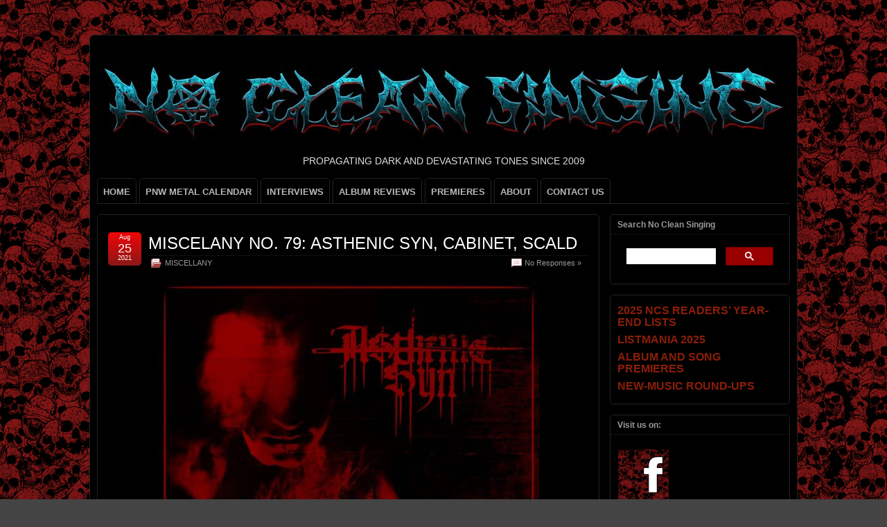

--- FILE ---
content_type: text/html; charset=UTF-8
request_url: https://www.nocleansinging.com/tag/asthenic-syn/
body_size: 18746
content:
<!DOCTYPE html>
<!--[if IE 6]> <html id="ie6" lang="en-US"> <![endif]-->
<!--[if IE 7]> <html id="ie7" lang="en-US"> <![endif]-->
<!--[if IE 8]> <html id="ie8" lang="en-US"> <![endif]-->
<!--[if !(IE 6) | !(IE 7) | !(IE 8)]><!--> <html lang="en-US"> <!--<![endif]-->

<head>
	<meta charset="UTF-8" />
	<link rel="pingback" href="https://www.nocleansinging.com/xmlrpc.php" />

<meta name="viewport" content="width=device-width, initial-scale=1.0,minimum-scale=1,maximum-scale=1,user-scalable=no">
<meta http-equiv="X-UA-Compatible" content="IE=edge,chrome=1">
<meta name="HandheldFriendly" content="true">
	<!--[if lt IE 9]>
	<script src="https://www.nocleansinging.com/wp-content/themes/suffusion/scripts/html5.js" type="text/javascript"></script>
	<![endif]-->
<meta name='robots' content='index, follow, max-image-preview:large, max-snippet:-1, max-video-preview:-1' />

	<!-- This site is optimized with the Yoast SEO plugin v26.7 - https://yoast.com/wordpress/plugins/seo/ -->
	<title>Asthenic Syn Archives - NO CLEAN SINGING</title>
	<link rel="canonical" href="https://www.nocleansinging.com/tag/asthenic-syn/" />
	<meta property="og:locale" content="en_US" />
	<meta property="og:type" content="article" />
	<meta property="og:title" content="Asthenic Syn Archives - NO CLEAN SINGING" />
	<meta property="og:url" content="https://www.nocleansinging.com/tag/asthenic-syn/" />
	<meta property="og:site_name" content="NO CLEAN SINGING" />
	<meta name="twitter:card" content="summary_large_image" />
	<script type="application/ld+json" class="yoast-schema-graph">{"@context":"https://schema.org","@graph":[{"@type":"CollectionPage","@id":"https://www.nocleansinging.com/tag/asthenic-syn/","url":"https://www.nocleansinging.com/tag/asthenic-syn/","name":"Asthenic Syn Archives - NO CLEAN SINGING","isPartOf":{"@id":"https://www.nocleansinging.com/#website"},"breadcrumb":{"@id":"https://www.nocleansinging.com/tag/asthenic-syn/#breadcrumb"},"inLanguage":"en-US"},{"@type":"BreadcrumbList","@id":"https://www.nocleansinging.com/tag/asthenic-syn/#breadcrumb","itemListElement":[{"@type":"ListItem","position":1,"name":"Home","item":"https://www.nocleansinging.com/"},{"@type":"ListItem","position":2,"name":"Asthenic Syn"}]},{"@type":"WebSite","@id":"https://www.nocleansinging.com/#website","url":"https://www.nocleansinging.com/","name":"NO CLEAN SINGING","description":"PROPAGATING DARK AND DEVASTATING TONES SINCE 2009","publisher":{"@id":"https://www.nocleansinging.com/#organization"},"potentialAction":[{"@type":"SearchAction","target":{"@type":"EntryPoint","urlTemplate":"https://www.nocleansinging.com/?s={search_term_string}"},"query-input":{"@type":"PropertyValueSpecification","valueRequired":true,"valueName":"search_term_string"}}],"inLanguage":"en-US"},{"@type":"Organization","@id":"https://www.nocleansinging.com/#organization","name":"NO CLEAN SINGING","url":"https://www.nocleansinging.com/","logo":{"@type":"ImageObject","inLanguage":"en-US","@id":"https://www.nocleansinging.com/#/schema/logo/image/","url":"https://www.nocleansinging.com/wp-content/uploads/2022/09/NCS_512x512.jpg","contentUrl":"https://www.nocleansinging.com/wp-content/uploads/2022/09/NCS_512x512.jpg","width":512,"height":512,"caption":"NO CLEAN SINGING"},"image":{"@id":"https://www.nocleansinging.com/#/schema/logo/image/"},"sameAs":["https://www.facebook.com/pages/NO-CLEAN-SINGING/224551913241"]}]}</script>
	<!-- / Yoast SEO plugin. -->


<link rel='dns-prefetch' href='//www.googletagmanager.com' />
<link rel="alternate" type="application/rss+xml" title="NO CLEAN SINGING &raquo; Feed" href="https://www.nocleansinging.com/feed/" />
<link rel="alternate" type="application/rss+xml" title="NO CLEAN SINGING &raquo; Comments Feed" href="https://www.nocleansinging.com/comments/feed/" />
<link rel="alternate" type="application/rss+xml" title="NO CLEAN SINGING &raquo; Asthenic Syn Tag Feed" href="https://www.nocleansinging.com/tag/asthenic-syn/feed/" />
<style id='wp-img-auto-sizes-contain-inline-css' type='text/css'>
img:is([sizes=auto i],[sizes^="auto," i]){contain-intrinsic-size:3000px 1500px}
/*# sourceURL=wp-img-auto-sizes-contain-inline-css */
</style>
<link rel='stylesheet' id='wgs2-css' href='https://www.nocleansinging.com/wp-content/plugins/wp-google-search/wgs2.css?ver=6.9' type='text/css' media='all' />

<style id='wp-emoji-styles-inline-css' type='text/css'>

	img.wp-smiley, img.emoji {
		display: inline !important;
		border: none !important;
		box-shadow: none !important;
		height: 1em !important;
		width: 1em !important;
		margin: 0 0.07em !important;
		vertical-align: -0.1em !important;
		background: none !important;
		padding: 0 !important;
	}
/*# sourceURL=wp-emoji-styles-inline-css */
</style>
<link rel='stylesheet' id='wp-block-library-css' href='https://www.nocleansinging.com/wp-includes/css/dist/block-library/style.min.css?ver=6.9' type='text/css' media='all' />
<style id='global-styles-inline-css' type='text/css'>
:root{--wp--preset--aspect-ratio--square: 1;--wp--preset--aspect-ratio--4-3: 4/3;--wp--preset--aspect-ratio--3-4: 3/4;--wp--preset--aspect-ratio--3-2: 3/2;--wp--preset--aspect-ratio--2-3: 2/3;--wp--preset--aspect-ratio--16-9: 16/9;--wp--preset--aspect-ratio--9-16: 9/16;--wp--preset--color--black: #000000;--wp--preset--color--cyan-bluish-gray: #abb8c3;--wp--preset--color--white: #ffffff;--wp--preset--color--pale-pink: #f78da7;--wp--preset--color--vivid-red: #cf2e2e;--wp--preset--color--luminous-vivid-orange: #ff6900;--wp--preset--color--luminous-vivid-amber: #fcb900;--wp--preset--color--light-green-cyan: #7bdcb5;--wp--preset--color--vivid-green-cyan: #00d084;--wp--preset--color--pale-cyan-blue: #8ed1fc;--wp--preset--color--vivid-cyan-blue: #0693e3;--wp--preset--color--vivid-purple: #9b51e0;--wp--preset--gradient--vivid-cyan-blue-to-vivid-purple: linear-gradient(135deg,rgb(6,147,227) 0%,rgb(155,81,224) 100%);--wp--preset--gradient--light-green-cyan-to-vivid-green-cyan: linear-gradient(135deg,rgb(122,220,180) 0%,rgb(0,208,130) 100%);--wp--preset--gradient--luminous-vivid-amber-to-luminous-vivid-orange: linear-gradient(135deg,rgb(252,185,0) 0%,rgb(255,105,0) 100%);--wp--preset--gradient--luminous-vivid-orange-to-vivid-red: linear-gradient(135deg,rgb(255,105,0) 0%,rgb(207,46,46) 100%);--wp--preset--gradient--very-light-gray-to-cyan-bluish-gray: linear-gradient(135deg,rgb(238,238,238) 0%,rgb(169,184,195) 100%);--wp--preset--gradient--cool-to-warm-spectrum: linear-gradient(135deg,rgb(74,234,220) 0%,rgb(151,120,209) 20%,rgb(207,42,186) 40%,rgb(238,44,130) 60%,rgb(251,105,98) 80%,rgb(254,248,76) 100%);--wp--preset--gradient--blush-light-purple: linear-gradient(135deg,rgb(255,206,236) 0%,rgb(152,150,240) 100%);--wp--preset--gradient--blush-bordeaux: linear-gradient(135deg,rgb(254,205,165) 0%,rgb(254,45,45) 50%,rgb(107,0,62) 100%);--wp--preset--gradient--luminous-dusk: linear-gradient(135deg,rgb(255,203,112) 0%,rgb(199,81,192) 50%,rgb(65,88,208) 100%);--wp--preset--gradient--pale-ocean: linear-gradient(135deg,rgb(255,245,203) 0%,rgb(182,227,212) 50%,rgb(51,167,181) 100%);--wp--preset--gradient--electric-grass: linear-gradient(135deg,rgb(202,248,128) 0%,rgb(113,206,126) 100%);--wp--preset--gradient--midnight: linear-gradient(135deg,rgb(2,3,129) 0%,rgb(40,116,252) 100%);--wp--preset--font-size--small: 13px;--wp--preset--font-size--medium: 20px;--wp--preset--font-size--large: 36px;--wp--preset--font-size--x-large: 42px;--wp--preset--spacing--20: 0.44rem;--wp--preset--spacing--30: 0.67rem;--wp--preset--spacing--40: 1rem;--wp--preset--spacing--50: 1.5rem;--wp--preset--spacing--60: 2.25rem;--wp--preset--spacing--70: 3.38rem;--wp--preset--spacing--80: 5.06rem;--wp--preset--shadow--natural: 6px 6px 9px rgba(0, 0, 0, 0.2);--wp--preset--shadow--deep: 12px 12px 50px rgba(0, 0, 0, 0.4);--wp--preset--shadow--sharp: 6px 6px 0px rgba(0, 0, 0, 0.2);--wp--preset--shadow--outlined: 6px 6px 0px -3px rgb(255, 255, 255), 6px 6px rgb(0, 0, 0);--wp--preset--shadow--crisp: 6px 6px 0px rgb(0, 0, 0);}:where(.is-layout-flex){gap: 0.5em;}:where(.is-layout-grid){gap: 0.5em;}body .is-layout-flex{display: flex;}.is-layout-flex{flex-wrap: wrap;align-items: center;}.is-layout-flex > :is(*, div){margin: 0;}body .is-layout-grid{display: grid;}.is-layout-grid > :is(*, div){margin: 0;}:where(.wp-block-columns.is-layout-flex){gap: 2em;}:where(.wp-block-columns.is-layout-grid){gap: 2em;}:where(.wp-block-post-template.is-layout-flex){gap: 1.25em;}:where(.wp-block-post-template.is-layout-grid){gap: 1.25em;}.has-black-color{color: var(--wp--preset--color--black) !important;}.has-cyan-bluish-gray-color{color: var(--wp--preset--color--cyan-bluish-gray) !important;}.has-white-color{color: var(--wp--preset--color--white) !important;}.has-pale-pink-color{color: var(--wp--preset--color--pale-pink) !important;}.has-vivid-red-color{color: var(--wp--preset--color--vivid-red) !important;}.has-luminous-vivid-orange-color{color: var(--wp--preset--color--luminous-vivid-orange) !important;}.has-luminous-vivid-amber-color{color: var(--wp--preset--color--luminous-vivid-amber) !important;}.has-light-green-cyan-color{color: var(--wp--preset--color--light-green-cyan) !important;}.has-vivid-green-cyan-color{color: var(--wp--preset--color--vivid-green-cyan) !important;}.has-pale-cyan-blue-color{color: var(--wp--preset--color--pale-cyan-blue) !important;}.has-vivid-cyan-blue-color{color: var(--wp--preset--color--vivid-cyan-blue) !important;}.has-vivid-purple-color{color: var(--wp--preset--color--vivid-purple) !important;}.has-black-background-color{background-color: var(--wp--preset--color--black) !important;}.has-cyan-bluish-gray-background-color{background-color: var(--wp--preset--color--cyan-bluish-gray) !important;}.has-white-background-color{background-color: var(--wp--preset--color--white) !important;}.has-pale-pink-background-color{background-color: var(--wp--preset--color--pale-pink) !important;}.has-vivid-red-background-color{background-color: var(--wp--preset--color--vivid-red) !important;}.has-luminous-vivid-orange-background-color{background-color: var(--wp--preset--color--luminous-vivid-orange) !important;}.has-luminous-vivid-amber-background-color{background-color: var(--wp--preset--color--luminous-vivid-amber) !important;}.has-light-green-cyan-background-color{background-color: var(--wp--preset--color--light-green-cyan) !important;}.has-vivid-green-cyan-background-color{background-color: var(--wp--preset--color--vivid-green-cyan) !important;}.has-pale-cyan-blue-background-color{background-color: var(--wp--preset--color--pale-cyan-blue) !important;}.has-vivid-cyan-blue-background-color{background-color: var(--wp--preset--color--vivid-cyan-blue) !important;}.has-vivid-purple-background-color{background-color: var(--wp--preset--color--vivid-purple) !important;}.has-black-border-color{border-color: var(--wp--preset--color--black) !important;}.has-cyan-bluish-gray-border-color{border-color: var(--wp--preset--color--cyan-bluish-gray) !important;}.has-white-border-color{border-color: var(--wp--preset--color--white) !important;}.has-pale-pink-border-color{border-color: var(--wp--preset--color--pale-pink) !important;}.has-vivid-red-border-color{border-color: var(--wp--preset--color--vivid-red) !important;}.has-luminous-vivid-orange-border-color{border-color: var(--wp--preset--color--luminous-vivid-orange) !important;}.has-luminous-vivid-amber-border-color{border-color: var(--wp--preset--color--luminous-vivid-amber) !important;}.has-light-green-cyan-border-color{border-color: var(--wp--preset--color--light-green-cyan) !important;}.has-vivid-green-cyan-border-color{border-color: var(--wp--preset--color--vivid-green-cyan) !important;}.has-pale-cyan-blue-border-color{border-color: var(--wp--preset--color--pale-cyan-blue) !important;}.has-vivid-cyan-blue-border-color{border-color: var(--wp--preset--color--vivid-cyan-blue) !important;}.has-vivid-purple-border-color{border-color: var(--wp--preset--color--vivid-purple) !important;}.has-vivid-cyan-blue-to-vivid-purple-gradient-background{background: var(--wp--preset--gradient--vivid-cyan-blue-to-vivid-purple) !important;}.has-light-green-cyan-to-vivid-green-cyan-gradient-background{background: var(--wp--preset--gradient--light-green-cyan-to-vivid-green-cyan) !important;}.has-luminous-vivid-amber-to-luminous-vivid-orange-gradient-background{background: var(--wp--preset--gradient--luminous-vivid-amber-to-luminous-vivid-orange) !important;}.has-luminous-vivid-orange-to-vivid-red-gradient-background{background: var(--wp--preset--gradient--luminous-vivid-orange-to-vivid-red) !important;}.has-very-light-gray-to-cyan-bluish-gray-gradient-background{background: var(--wp--preset--gradient--very-light-gray-to-cyan-bluish-gray) !important;}.has-cool-to-warm-spectrum-gradient-background{background: var(--wp--preset--gradient--cool-to-warm-spectrum) !important;}.has-blush-light-purple-gradient-background{background: var(--wp--preset--gradient--blush-light-purple) !important;}.has-blush-bordeaux-gradient-background{background: var(--wp--preset--gradient--blush-bordeaux) !important;}.has-luminous-dusk-gradient-background{background: var(--wp--preset--gradient--luminous-dusk) !important;}.has-pale-ocean-gradient-background{background: var(--wp--preset--gradient--pale-ocean) !important;}.has-electric-grass-gradient-background{background: var(--wp--preset--gradient--electric-grass) !important;}.has-midnight-gradient-background{background: var(--wp--preset--gradient--midnight) !important;}.has-small-font-size{font-size: var(--wp--preset--font-size--small) !important;}.has-medium-font-size{font-size: var(--wp--preset--font-size--medium) !important;}.has-large-font-size{font-size: var(--wp--preset--font-size--large) !important;}.has-x-large-font-size{font-size: var(--wp--preset--font-size--x-large) !important;}
/*# sourceURL=global-styles-inline-css */
</style>

<style id='classic-theme-styles-inline-css' type='text/css'>
/*! This file is auto-generated */
.wp-block-button__link{color:#fff;background-color:#32373c;border-radius:9999px;box-shadow:none;text-decoration:none;padding:calc(.667em + 2px) calc(1.333em + 2px);font-size:1.125em}.wp-block-file__button{background:#32373c;color:#fff;text-decoration:none}
/*# sourceURL=/wp-includes/css/classic-themes.min.css */
</style>
<link rel='stylesheet' id='stcr-style-css' href='https://www.nocleansinging.com/wp-content/plugins/subscribe-to-comments-reloaded/includes/css/stcr-style.css?ver=6.9' type='text/css' media='all' />
<link rel='stylesheet' id='suffusion-theme-css' href='https://www.nocleansinging.com/wp-content/themes/suffusion/style.css?ver=4.6.7' type='text/css' media='all' />
<link rel='stylesheet' id='suffusion-theme-skin-1-css' href='https://www.nocleansinging.com/wp-content/themes/suffusion/skins/light-theme-red/skin.css?ver=4.6.7' type='text/css' media='all' />
<link rel='stylesheet' id='suffusion-theme-skin-2-css' href='https://www.nocleansinging.com/wp-content/themes/suffusion/dark-style.css?ver=4.6.7' type='text/css' media='all' />
<link rel='stylesheet' id='suffusion-theme-skin-3-css' href='https://www.nocleansinging.com/wp-content/themes/suffusion/skins/dark-theme-red/skin.css?ver=4.6.7' type='text/css' media='all' />
<!--[if !IE]>--><link rel='stylesheet' id='suffusion-rounded-css' href='https://www.nocleansinging.com/wp-content/themes/suffusion/rounded-corners.css?ver=4.6.7' type='text/css' media='all' />
<!--<![endif]-->
<!--[if gt IE 8]><link rel='stylesheet' id='suffusion-rounded-css' href='https://www.nocleansinging.com/wp-content/themes/suffusion/rounded-corners.css?ver=4.6.7' type='text/css' media='all' />
<![endif]-->
<!--[if lt IE 8]><link rel='stylesheet' id='suffusion-ie-css' href='https://www.nocleansinging.com/wp-content/themes/suffusion/ie-fix.css?ver=4.6.7' type='text/css' media='all' />
<![endif]-->
<script type="text/javascript" src="https://www.nocleansinging.com/wp-content/plugins/open-in-new-window-plugin/open_in_new_window_yes.js" id="oinw_vars-js"></script>
<script type="text/javascript" src="https://www.nocleansinging.com/wp-content/plugins/open-in-new-window-plugin/open_in_new_window.js" id="oinw_methods-js"></script>
<script type="text/javascript" src="https://www.nocleansinging.com/wp-includes/js/jquery/jquery.min.js?ver=3.7.1" id="jquery-core-js"></script>
<script type="text/javascript" src="https://www.nocleansinging.com/wp-includes/js/jquery/jquery-migrate.min.js?ver=3.4.1" id="jquery-migrate-js"></script>
<script type="text/javascript" id="suffusion-js-extra">
/* <![CDATA[ */
var Suffusion_JS = {"wrapper_width_type_page_template_1l_sidebar_php":"fixed","wrapper_max_width_page_template_1l_sidebar_php":"1200","wrapper_min_width_page_template_1l_sidebar_php":"600","wrapper_orig_width_page_template_1l_sidebar_php":"75","wrapper_width_type_page_template_1r_sidebar_php":"fixed","wrapper_max_width_page_template_1r_sidebar_php":"1200","wrapper_min_width_page_template_1r_sidebar_php":"600","wrapper_orig_width_page_template_1r_sidebar_php":"75","wrapper_width_type_page_template_1l1r_sidebar_php":"fixed","wrapper_max_width_page_template_1l1r_sidebar_php":"1200","wrapper_min_width_page_template_1l1r_sidebar_php":"600","wrapper_orig_width_page_template_1l1r_sidebar_php":"75","wrapper_width_type_page_template_2l_sidebars_php":"fixed","wrapper_max_width_page_template_2l_sidebars_php":"1200","wrapper_min_width_page_template_2l_sidebars_php":"600","wrapper_orig_width_page_template_2l_sidebars_php":"75","wrapper_width_type_page_template_2r_sidebars_php":"fixed","wrapper_max_width_page_template_2r_sidebars_php":"1200","wrapper_min_width_page_template_2r_sidebars_php":"600","wrapper_orig_width_page_template_2r_sidebars_php":"75","wrapper_width_type":"fixed","wrapper_max_width":"1200","wrapper_min_width":"600","wrapper_orig_width":"75","wrapper_width_type_page_template_no_sidebars_php":"fixed","wrapper_max_width_page_template_no_sidebars_php":"1200","wrapper_min_width_page_template_no_sidebars_php":"600","wrapper_orig_width_page_template_no_sidebars_php":"75","suf_featured_interval":"5000","suf_featured_transition_speed":"2000","suf_featured_fx":"fade","suf_featured_pause":"Pause","suf_featured_resume":"Resume","suf_featured_sync":"0","suf_featured_pager_style":"numbers","suf_nav_delay":"500","suf_nav_effect":"fade","suf_navt_delay":"500","suf_navt_effect":"fade","suf_jq_masonry_enabled":"disabled","suf_fix_aspect_ratio":"preserve","suf_show_drop_caps":""};
//# sourceURL=suffusion-js-extra
/* ]]> */
</script>
<script type="text/javascript" src="https://www.nocleansinging.com/wp-content/themes/suffusion/scripts/suffusion.js?ver=4.6.7" id="suffusion-js"></script>

<!-- Google tag (gtag.js) snippet added by Site Kit -->
<!-- Google Analytics snippet added by Site Kit -->
<script type="text/javascript" src="https://www.googletagmanager.com/gtag/js?id=GT-NGB72H2" id="google_gtagjs-js" async></script>
<script type="text/javascript" id="google_gtagjs-js-after">
/* <![CDATA[ */
window.dataLayer = window.dataLayer || [];function gtag(){dataLayer.push(arguments);}
gtag("set","linker",{"domains":["www.nocleansinging.com"]});
gtag("js", new Date());
gtag("set", "developer_id.dZTNiMT", true);
gtag("config", "GT-NGB72H2");
//# sourceURL=google_gtagjs-js-after
/* ]]> */
</script>
<link rel="https://api.w.org/" href="https://www.nocleansinging.com/wp-json/" /><link rel="alternate" title="JSON" type="application/json" href="https://www.nocleansinging.com/wp-json/wp/v2/tags/12915" /><link rel="EditURI" type="application/rsd+xml" title="RSD" href="https://www.nocleansinging.com/xmlrpc.php?rsd" />
<meta name="generator" content="Site Kit by Google 1.170.0" /><!-- Start Additional Feeds -->
<!-- End Additional Feeds -->
<meta name="google-site-verification" content="gz49GhFJt7crKATGmDM0DblirjSB-4SZkmJovwY4fxQ"><style type="text/css" id="custom-background-css">
body.custom-background { background-image: url("https://www.nocleansinging.com/wp-content/uploads/2012/03/skulls.png"); background-position: left top; background-size: auto; background-repeat: repeat; background-attachment: scroll; }
</style>
		<!-- CSS styles constructed using option definitions -->
	<style type="text/css">
	/* <![CDATA[ */
/* January 18, 2026 2:05 pm */
#wrapper { margin: 50px auto; }
body { color: #DEDEDE; font-family: Arial, Helvetica, sans-serif; }
a { color: #E3310E; text-decoration: none; }
a:visited { color: #8A1717; text-decoration: none; }
a:hover { color: #8A1717; text-decoration: underline; }

.page-template-1l-sidebar-php #wrapper { width: 1000px; max-width: 1000px; min-width: 1000px; }

.page-template-1l-sidebar-php #container { padding-left: 275px; padding-right: 0px; }
.page-template-1l-sidebar-php #main-col {	width: 725px; }
#ie6 .page-template-1l-sidebar-php #main-col { width: 695px }
.page-template-1l-sidebar-php #nav-top, .page-template-1l-sidebar-php #top-bar-right-spanel { width: 1000px; max-width: 1000px; min-width: 1000px; }
.page-template-1l-sidebar-php #nav-top .col-control, .page-template-1l-sidebar-php #top-bar-right-spanel .col-control { width: 1000px }
.page-template-1l-sidebar-php #widgets-above-header .col-control { width: 1000px; max-width: 1000px; min-width: 1000px; }
.page-template-1l-sidebar-php #nav .col-control { width: 1000px }

.page-template-1l-sidebar-php .postdata .category {
	max-width: 450px;
}
.page-template-1l-sidebar-php .tags {
	max-width: 450px;
}
.page-template-1l-sidebar-php #sidebar, .page-template-1l-sidebar-php #sidebar-b, .page-template-1l-sidebar-php #sidebar-shell-1 {
	width: 260px;
}
.page-template-1l-sidebar-php #sidebar.flattened, .page-template-1l-sidebar-php #sidebar-b.flattened {
	width: 258px;
}
.page-template-1l-sidebar-php #sidebar-shell-1 {
	margin-left: -100%;
	margin-right: 15px;
	left: auto;
	right: 275px;
}
.page-template-1l-sidebar-php #sidebar-container { width: 275px; }
.page-template-1l-sidebar-php .sidebar-container-left { right: 275px; }
.page-template-1l-sidebar-php .sidebar-container-right { margin-right: -275px; }
.page-template-1l-sidebar-php .sidebar-container-left #sidebar-wrap { right: auto; }
.page-template-1l-sidebar-php #wsidebar-top, .page-template-1l-sidebar-php #wsidebar-bottom { width: 273px; }
.page-template-1l-sidebar-php #sidebar-wrap {
	width: 290px;
	left: auto;
	right: auto;
}
#ie6 .page-template-1l-sidebar-php #sidebar-wrap {
	left: auto;
	right: auto;
}
.page-template-1l-sidebar-php .sidebar-wrap-left {
	margin-left: -100%;
}
.page-template-1l-sidebar-php .sidebar-wrap-right {
	margin-right: -290px;
}
#ie6 .page-template-1l-sidebar-php #sidebar, #ie6 .page-template-1l-sidebar-php #sidebar-b, #ie6 .page-template-1l-sidebar-php #sidebar-shell-1 {
	width: 252px;
}
#ie6 .page-template-1l-sidebar-php #sidebar-shell-1 {
}
#ie6 .page-template-1l-sidebar-php #sidebar-container {
	width: 265px;
}

.page-template-1l-sidebar-php .tab-box {
	width: 260px;
}
.page-template-1r-sidebar-php #wrapper { width: 1000px; max-width: 1000px; min-width: 1000px; }

.page-template-1r-sidebar-php #container { padding-left: 0px; padding-right: 275px; }
.page-template-1r-sidebar-php #main-col {	width: 725px; }
#ie6 .page-template-1r-sidebar-php #main-col { width: 695px }
.page-template-1r-sidebar-php #nav-top, .page-template-1r-sidebar-php #top-bar-right-spanel { width: 1000px; max-width: 1000px; min-width: 1000px; }
.page-template-1r-sidebar-php #nav-top .col-control, .page-template-1r-sidebar-php #top-bar-right-spanel .col-control { width: 1000px }
.page-template-1r-sidebar-php #widgets-above-header .col-control { width: 1000px; max-width: 1000px; min-width: 1000px; }
.page-template-1r-sidebar-php #nav .col-control { width: 1000px }

.page-template-1r-sidebar-php .postdata .category {
	max-width: 450px;
}
.page-template-1r-sidebar-php .tags {
	max-width: 450px;
}
.page-template-1r-sidebar-php #sidebar, .page-template-1r-sidebar-php #sidebar-b, .page-template-1r-sidebar-php #sidebar-shell-1 {
	width: 260px;
}
.page-template-1r-sidebar-php #sidebar.flattened, .page-template-1r-sidebar-php #sidebar-b.flattened {
	width: 258px;
}
.page-template-1r-sidebar-php #sidebar-shell-1 {
	margin-left: 15px;
	margin-right: -275px;
	left: auto;
	right: auto;
}
.page-template-1r-sidebar-php #sidebar-container { width: 275px; }
.page-template-1r-sidebar-php .sidebar-container-left { right: 275px; }
.page-template-1r-sidebar-php .sidebar-container-right { margin-right: -275px; }
.page-template-1r-sidebar-php .sidebar-container-left #sidebar-wrap { right: auto; }
.page-template-1r-sidebar-php #wsidebar-top, .page-template-1r-sidebar-php #wsidebar-bottom { width: 273px; }
.page-template-1r-sidebar-php #sidebar-wrap {
	width: 290px;
	left: auto;
	right: auto;
}
#ie6 .page-template-1r-sidebar-php #sidebar-wrap {
	left: auto;
	right: auto;
}
.page-template-1r-sidebar-php .sidebar-wrap-left {
	margin-left: -100%;
}
.page-template-1r-sidebar-php .sidebar-wrap-right {
	margin-right: -290px;
}
#ie6 .page-template-1r-sidebar-php #sidebar, #ie6 .page-template-1r-sidebar-php #sidebar-b, #ie6 .page-template-1r-sidebar-php #sidebar-shell-1 {
	width: 252px;
}
#ie6 .page-template-1r-sidebar-php #sidebar-shell-1 {
}
#ie6 .page-template-1r-sidebar-php #sidebar-container {
	width: 265px;
}

.page-template-1r-sidebar-php .tab-box {
	width: 260px;
}
.page-template-1l1r-sidebar-php #wrapper { width: 1000px; max-width: 1000px; min-width: 1000px; }

.page-template-1l1r-sidebar-php #container { padding-left: 185px; padding-right: 185px; }
.page-template-1l1r-sidebar-php #main-col {	width: 630px; }
#ie6 .page-template-1l1r-sidebar-php #main-col { width: 600px }
.page-template-1l1r-sidebar-php #nav-top, .page-template-1l1r-sidebar-php #top-bar-right-spanel { width: 1000px; max-width: 1000px; min-width: 1000px; }
.page-template-1l1r-sidebar-php #nav-top .col-control, .page-template-1l1r-sidebar-php #top-bar-right-spanel .col-control { width: 1000px }
.page-template-1l1r-sidebar-php #widgets-above-header .col-control { width: 1000px; max-width: 1000px; min-width: 1000px; }
.page-template-1l1r-sidebar-php #nav .col-control { width: 1000px }

.page-template-1l1r-sidebar-php .postdata .category {
	max-width: 355px;
}
.page-template-1l1r-sidebar-php .tags {
	max-width: 355px;
}
.page-template-1l1r-sidebar-php #sidebar, .page-template-1l1r-sidebar-php #sidebar-b, .page-template-1l1r-sidebar-php #sidebar-shell-1 {
	width: 170px;
}
.page-template-1l1r-sidebar-php #sidebar.flattened, .page-template-1l1r-sidebar-php #sidebar-b.flattened {
	width: 168px;
}
.page-template-1l1r-sidebar-php #sidebar-shell-1 {
	margin-left: 15px;
	margin-right: -185px;
	left: auto;
	right: auto;
}
.page-template-1l1r-sidebar-php #sidebar-2, .page-template-1l1r-sidebar-php #sidebar-2-b, .page-template-1l1r-sidebar-php #sidebar-shell-2 {
	width: 170px;
	}
.page-template-1l1r-sidebar-php #sidebar-2.flattened, .page-template-1l1r-sidebar-php #sidebar-2-b.flattened {
	width: 168px;
}
.page-template-1l1r-sidebar-php #sidebar-shell-2 {
	margin-left: -100%;
	margin-right: 0px;
	left: auto;
	right: 185px;
}

.page-template-1l1r-sidebar-php #sidebar-container { width: 185px; }
.page-template-1l1r-sidebar-php .sidebar-container-left { right: 185px; }
.page-template-1l1r-sidebar-php .sidebar-container-right { margin-right: -185px; }
.page-template-1l1r-sidebar-php .sidebar-container-left #sidebar-wrap { right: auto; }
.page-template-1l1r-sidebar-php #wsidebar-top, .page-template-1l1r-sidebar-php #wsidebar-bottom { width: 353px; }
.page-template-1l1r-sidebar-php #sidebar-wrap {
	width: 370px;
	left: auto;
	right: auto;
}
#ie6 .page-template-1l1r-sidebar-php #sidebar-wrap {
	left: auto;
	right: auto;
}
.page-template-1l1r-sidebar-php .sidebar-wrap-left {
	margin-left: -100%;
}
.page-template-1l1r-sidebar-php .sidebar-wrap-right {
	margin-right: -370px;
}
#ie6 .page-template-1l1r-sidebar-php #sidebar, #ie6 .page-template-1l1r-sidebar-php #sidebar-b, #ie6 .page-template-1l1r-sidebar-php #sidebar-shell-1 {
	width: 162px;
}
#ie6 .page-template-1l1r-sidebar-php #sidebar-shell-1 {
}
#ie6 .page-template-1l1r-sidebar-php #sidebar-2, #ie6 .page-template-1l1r-sidebar-php #sidebar-2-b, #ie6 .page-template-1l1r-sidebar-php #sidebar-shell-2 {
	width: 162px;
}
#ie6 .page-template-1l1r-sidebar-php #sidebar-shell-2 {
	left: 200px;
	right: 185px;
}

#ie6 .page-template-1l1r-sidebar-php #sidebar-container {
	width: 175px;
}

.page-template-1l1r-sidebar-php .tab-box {
	width: 170px;
}
.page-template-2l-sidebars-php #wrapper { width: 1000px; max-width: 1000px; min-width: 1000px; }

.page-template-2l-sidebars-php #container { padding-left: 370px; padding-right: 0px; }
.page-template-2l-sidebars-php #main-col {	width: 630px; }
#ie6 .page-template-2l-sidebars-php #main-col { width: 600px }
.page-template-2l-sidebars-php #nav-top, .page-template-2l-sidebars-php #top-bar-right-spanel { width: 1000px; max-width: 1000px; min-width: 1000px; }
.page-template-2l-sidebars-php #nav-top .col-control, .page-template-2l-sidebars-php #top-bar-right-spanel .col-control { width: 1000px }
.page-template-2l-sidebars-php #widgets-above-header .col-control { width: 1000px; max-width: 1000px; min-width: 1000px; }
.page-template-2l-sidebars-php #nav .col-control { width: 1000px }

.page-template-2l-sidebars-php .postdata .category {
	max-width: 355px;
}
.page-template-2l-sidebars-php .tags {
	max-width: 355px;
}
.page-template-2l-sidebars-php #sidebar, .page-template-2l-sidebars-php #sidebar-b, .page-template-2l-sidebars-php #sidebar-shell-1 {
	width: 170px;
}
.page-template-2l-sidebars-php #sidebar.flattened, .page-template-2l-sidebars-php #sidebar-b.flattened {
	width: 168px;
}
.page-template-2l-sidebars-php #sidebar-shell-1 {
	margin-left: 0px;
	margin-right: 0px;
	left: auto;
	right: auto;
}
.page-template-2l-sidebars-php #sidebar-2, .page-template-2l-sidebars-php #sidebar-2-b, .page-template-2l-sidebars-php #sidebar-shell-2 {
	width: 170px;
	}
.page-template-2l-sidebars-php #sidebar-2.flattened, .page-template-2l-sidebars-php #sidebar-2-b.flattened {
	width: 168px;
}
.page-template-2l-sidebars-php #sidebar-shell-2 {
	margin-left: 15px;
	margin-right: -185px;
	left: auto;
	right: auto;
}

.page-template-2l-sidebars-php #sidebar-container { width: 370px; }
.page-template-2l-sidebars-php .sidebar-container-left { right: 370px; }
.page-template-2l-sidebars-php .sidebar-container-right { margin-right: -370px; }
.page-template-2l-sidebars-php .sidebar-container-left #sidebar-wrap { right: auto; }
.page-template-2l-sidebars-php #wsidebar-top, .page-template-2l-sidebars-php #wsidebar-bottom { width: 353px; }
.page-template-2l-sidebars-php #sidebar-wrap {
	width: 370px;
	left: auto;
	right: 370px;
}
#ie6 .page-template-2l-sidebars-php #sidebar-wrap {
	left: auto;
	right: 200px;
}
.page-template-2l-sidebars-php .sidebar-wrap-left {
	margin-left: -100%;
}
.page-template-2l-sidebars-php .sidebar-wrap-right {
	margin-right: -370px;
}
#ie6 .page-template-2l-sidebars-php #sidebar, #ie6 .page-template-2l-sidebars-php #sidebar-b, #ie6 .page-template-2l-sidebars-php #sidebar-shell-1 {
	width: 162px;
}
#ie6 .page-template-2l-sidebars-php #sidebar-shell-1 {
}
#ie6 .page-template-2l-sidebars-php #sidebar-2, #ie6 .page-template-2l-sidebars-php #sidebar-2-b, #ie6 .page-template-2l-sidebars-php #sidebar-shell-2 {
	width: 162px;
}
#ie6 .page-template-2l-sidebars-php #sidebar-shell-2 {
}

#ie6 .page-template-2l-sidebars-php #sidebar-container {
	width: 360px;
}

.page-template-2l-sidebars-php .tab-box {
	width: 353px;
}
.page-template-2r-sidebars-php #wrapper { width: 1000px; max-width: 1000px; min-width: 1000px; }

.page-template-2r-sidebars-php #container { padding-left: 0px; padding-right: 370px; }
.page-template-2r-sidebars-php #main-col {	width: 630px; }
#ie6 .page-template-2r-sidebars-php #main-col { width: 600px }
.page-template-2r-sidebars-php #nav-top, .page-template-2r-sidebars-php #top-bar-right-spanel { width: 1000px; max-width: 1000px; min-width: 1000px; }
.page-template-2r-sidebars-php #nav-top .col-control, .page-template-2r-sidebars-php #top-bar-right-spanel .col-control { width: 1000px }
.page-template-2r-sidebars-php #widgets-above-header .col-control { width: 1000px; max-width: 1000px; min-width: 1000px; }
.page-template-2r-sidebars-php #nav .col-control { width: 1000px }

.page-template-2r-sidebars-php .postdata .category {
	max-width: 355px;
}
.page-template-2r-sidebars-php .tags {
	max-width: 355px;
}
.page-template-2r-sidebars-php #sidebar, .page-template-2r-sidebars-php #sidebar-b, .page-template-2r-sidebars-php #sidebar-shell-1 {
	width: 170px;
}
.page-template-2r-sidebars-php #sidebar.flattened, .page-template-2r-sidebars-php #sidebar-b.flattened {
	width: 168px;
}
.page-template-2r-sidebars-php #sidebar-shell-1 {
	margin-left: 0px;
	margin-right: 0px;
	left: auto;
	right: auto;
}
.page-template-2r-sidebars-php #sidebar-2, .page-template-2r-sidebars-php #sidebar-2-b, .page-template-2r-sidebars-php #sidebar-shell-2 {
	width: 170px;
	}
.page-template-2r-sidebars-php #sidebar-2.flattened, .page-template-2r-sidebars-php #sidebar-2-b.flattened {
	width: 168px;
}
.page-template-2r-sidebars-php #sidebar-shell-2 {
	margin-left: -185px;
	margin-right: 15px;
	left: auto;
	right: auto;
}

.page-template-2r-sidebars-php #sidebar-container { width: 370px; }
.page-template-2r-sidebars-php .sidebar-container-left { right: 370px; }
.page-template-2r-sidebars-php .sidebar-container-right { margin-right: -370px; }
.page-template-2r-sidebars-php .sidebar-container-left #sidebar-wrap { right: auto; }
.page-template-2r-sidebars-php #wsidebar-top, .page-template-2r-sidebars-php #wsidebar-bottom { width: 353px; }
.page-template-2r-sidebars-php #sidebar-wrap {
	width: 370px;
	left: auto;
	right: auto;
}
#ie6 .page-template-2r-sidebars-php #sidebar-wrap {
	left: auto;
	right: auto;
}
.page-template-2r-sidebars-php .sidebar-wrap-left {
	margin-left: -100%;
}
.page-template-2r-sidebars-php .sidebar-wrap-right {
	margin-right: -370px;
}
#ie6 .page-template-2r-sidebars-php #sidebar, #ie6 .page-template-2r-sidebars-php #sidebar-b, #ie6 .page-template-2r-sidebars-php #sidebar-shell-1 {
	width: 162px;
}
#ie6 .page-template-2r-sidebars-php #sidebar-shell-1 {
}
#ie6 .page-template-2r-sidebars-php #sidebar-2, #ie6 .page-template-2r-sidebars-php #sidebar-2-b, #ie6 .page-template-2r-sidebars-php #sidebar-shell-2 {
	width: 162px;
}
#ie6 .page-template-2r-sidebars-php #sidebar-shell-2 {
}

#ie6 .page-template-2r-sidebars-php #sidebar-container {
	width: 360px;
}

.page-template-2r-sidebars-php .tab-box {
	width: 353px;
}
 #wrapper { width: 1000px; max-width: 1000px; min-width: 1000px; }

 #container { padding-left: 0px; padding-right: 275px; }
 #main-col {	width: 725px; }
#ie6  #main-col { width: 695px }
 #nav-top,  #top-bar-right-spanel { width: 1000px; max-width: 1000px; min-width: 1000px; }
 #nav-top .col-control,  #top-bar-right-spanel .col-control { width: 1000px }
 #widgets-above-header .col-control { width: 1000px; max-width: 1000px; min-width: 1000px; }
 #nav .col-control { width: 1000px }

 .postdata .category {
	max-width: 450px;
}
 .tags {
	max-width: 450px;
}
 #sidebar,  #sidebar-b,  #sidebar-shell-1 {
	width: 260px;
}
 #sidebar.flattened,  #sidebar-b.flattened {
	width: 258px;
}
 #sidebar-shell-1 {
	margin-left: 15px;
	margin-right: -275px;
	left: auto;
	right: auto;
}
 #sidebar-container { width: 275px; }
 .sidebar-container-left { right: 275px; }
 .sidebar-container-right { margin-right: -275px; }
 .sidebar-container-left #sidebar-wrap { right: auto; }
 #wsidebar-top,  #wsidebar-bottom { width: 273px; }
 #sidebar-wrap {
	width: 290px;
	left: auto;
	right: auto;
}
#ie6  #sidebar-wrap {
	left: auto;
	right: auto;
}
 .sidebar-wrap-left {
	margin-left: -100%;
}
 .sidebar-wrap-right {
	margin-right: -290px;
}
#ie6  #sidebar, #ie6  #sidebar-b, #ie6  #sidebar-shell-1 {
	width: 252px;
}
#ie6  #sidebar-shell-1 {
}
#ie6  #sidebar-container {
	width: 265px;
}

 .tab-box {
	width: 260px;
}
.page-template-no-sidebars-php #container { padding-left: 0; padding-right: 0; }
.page-template-no-sidebars-php #main-col {	width: 100%; }
.suf-mag-headlines {
	padding-left: 225px;
}
.suf-mag-headline-photo-box { width: 225px; right: 225px; }
.suf-mag-headline-block { width: 100%; }
#ie6 .suf-mag-headline-block { width: 100%; }
.suf-mag-headlines { min-height: 250px; height: auto; }
.suf-mag-excerpt-image {
	height: 100px;
}
.suf-mag-category-image {
	width: 221px;
	height: 100px;
}
#ie6 .suf-mag-category-image { width: 218px; }
h2.suf-mag-headlines-title { text-align: center; }
.search-results .post .date { display: none; }
.search-results .title-container { padding-left: 0; padding-right: 0; }
.search-results .post .title { padding-left: 0; }

.postdata .category{ float: left; }
.post .postdata .comments { float: right; }
.tags { float: right; text-align: right; }
.post span.author { float: left; padding-right: 10px;  }
article.page .postdata .comments { float: right; }
article.page span.author { float: left; padding-right: 10px;  }

.format-aside h1.posttitle, .format-aside h2.posttitle, .post.format-aside .date { display: none; }
.format-aside .title-container { padding-left: 0; }

.format-aside .postdata .category{ float: left; }
.post.format-aside .postdata .comments { float: right; }
.format-aside .tags { float: right; text-align: right; }
.format-aside .permalink { float: left; text-align: left; }
.post.format-aside  span.author { float: left; padding-right: 10px;  }

.format-gallery .postdata .category{ float: left; }
.post.format-gallery .postdata .comments { float: right; }
.format-gallery .tags { float: right; text-align: right; }
.format-gallery .permalink { float: left; text-align: left; }
.post.format-gallery  span.author { float: left; padding-right: 10px;  }

.format-link .postdata .category{ float: left; }
.post.format-link .postdata .comments { float: right; }
.format-link .tags { float: right; text-align: right; }
.format-link .permalink { float: left; text-align: left; }
.post.format-link  span.author { float: left; padding-right: 10px;  }

.format-image .postdata .category{ float: left; }
.post.format-image .postdata .comments { float: right; }
.format-image .tags { float: right; text-align: right; }
.format-image .permalink { float: left; text-align: left; }
.post.format-image  span.author { float: left; padding-right: 10px;  }

.format-quote h1.posttitle, .format-quote h2.posttitle, .post.format-quote .date { display: none; }
.format-quote .title-container { padding-left: 0; }

.format-quote .postdata .category{ float: left; }
.post.format-quote .postdata .comments { float: right; }
.format-quote .tags { float: right; text-align: right; }
.format-quote .permalink { float: left; text-align: left; }
.post.format-quote  span.author { float: left; padding-right: 10px;  }

.format-status h1.posttitle, .format-status h2.posttitle, .post.format-status .date { display: none; }
.format-status .title-container { padding-left: 0; }

.format-status .postdata .category{ float: left; }
.post.format-status .postdata .comments { float: right; }
.format-status .tags { float: right; text-align: right; }
.format-status .permalink { float: left; text-align: left; }
.post.format-status  span.author { float: left; padding-right: 10px;  }

.format-video .postdata .category{ float: left; }
.post.format-video .postdata .comments { float: right; }
.format-video .tags { float: right; text-align: right; }
.format-video .permalink { float: left; text-align: left; }
.post.format-video  span.author { float: left; padding-right: 10px;  }

.format-audio .postdata .category{ float: left; }
.post.format-audio .postdata .comments { float: right; }
.format-audio .tags { float: right; text-align: right; }
.format-audio .permalink { float: left; text-align: left; }
.post.format-audio  span.author { float: left; padding-right: 10px;  }

.format-chat .postdata .category{ float: left; }
.post.format-chat .postdata .comments { float: right; }
.format-chat .tags { float: right; text-align: right; }
.format-chat .permalink { float: left; text-align: left; }
.post.format-chat  span.author { float: left; padding-right: 10px;  }

.blogtitle a { color: #CCCCCC; text-decoration: none; }
.custom-header .blogtitle a:hover { color: #8A1717; text-decoration: none; }
.description { color: #DEDEDE; }
#header { min-height: 136px; }
.description { display: block; width: 100%; margin-top: 0; margin-left: 0; margin-right: 0; }
.blogtitle { width: 100%; }
#header { text-align: center; }
#slider, #sliderContent { max-height: 135px; }
 #slider .left,  #slider .right { height: 135px; max-height: 135px; width: 550px !important; }
 .sliderImage .top,  .sliderImage .bottom { max-width: none; }
.sliderImage { height: 135px; }
.controller-icons #sliderControl { top: -67px; }
.controller-icons.index-overlaid #sliderControl { top: -52px; }
 .sliderImage div { background-image: none; background-color: #8C1E09; color: #FFFFFF; }
 .sliderImage div a { color: #000000; }
#featured-posts { border-width: 1px; border-style: solid; }
#ie6 table.suf-tiles { width: 700px }
.suf-tile-image { height: 100px; }
h2.suf-tile-title { text-align: left; }
#nav-top, #top-bar-right-spanel { margin: 0 auto; }
#nav ul { text-transform: uppercase; }
#nav-top ul { text-transform: capitalize; float: left; }
#widgets-above-header { width: auto; }
#nav { margin: 0 auto; width: 100%; }
div.booklisting img, div.bookentry img { width: 108px; height: 160px; }
div.bookentry .stats { width: 142px; }
div.bookentry .review { width: 537px; }
#ie6 div.bookentry .review { width: 517px; }
col.nr-shelf-slot { width: 25%; }
#nav .mm-warea {
	transition: opacity 500ms linear;
	-moz-transition: opacity 500ms linear;
	-webkit-transition: opacity 500ms linear;
	-khtml-transition: opacity 500ms linear;
}

#nav-top .mm-warea {
	transition: opacity 500ms linear;
	-moz-transition: opacity 500ms linear;
	-webkit-transition: opacity 500ms linear;
	-khtml-transition: opacity 500ms linear;
}

.attachment object.audio { width: 300px; height: 30px; }
.attachment object.application { width: 300px; }
.attachment object.text { width: 300px; }
.attachment object.video { width: 300px; height: 225px; }
.author-info img.avatar { float: left; padding: 5px; }
.suf-mosaic-thumb-container { margin-left: 50px; margin-right: 50px; }
.sidebar-wrap-right #sidebar-shell-1 { float: right; margin-left: 0; margin-right: 0;}
.sidebar-wrap-right #sidebar-shell-2 { float: right; margin-right: 15px; margin-left: 0;}
.sidebar-wrap-left #sidebar-shell-1 { float: left; margin-left: 0; margin-right: 0;}
.sidebar-wrap-left #sidebar-shell-2 { float: left; margin-left: 15px; margin-right: 0;}
.sidebar-container-left #sidebar-wrap { margin-left: 0; margin-right: 0; left: auto; right: auto; }
.sidebar-container-right #sidebar-wrap { margin-left: 0; margin-right: 0; left: auto; right: auto; }
#sidebar-container .tab-box { margin-left: 0; margin-right: 0; }
#sidebar-container.sidebar-container-left { margin-left: -100%; }
#ie6 #sidebar-container #sidebar-shell-1, #ie6 #sidebar-container #sidebar-shell-2 { left: auto; right: auto; }
#ie6 .sidebar-container-left #sidebar-wrap, #ie6 .sidebar-container-right #sidebar-wrap { left: auto; right: auto; }
.postdata .category .icon, .postdata .author .icon, .postdata .tax .icon, .postdata .permalink .icon, .postdata .comments .icon, .postdata .edit .icon, .postdata .line-date .icon,
.previous-entries .icon, .next-entries .icon, .post-nav .previous .icon, .post-nav .next .icon, h3.comments .icon, #reply-title .icon, input.inside, .exif-button .icon,
.bookdata .edit .icon, .bookdata .manage .icon, .page-nav-left a, .page-nav-right a, .mosaic-page-nav-right a, .mosaic-page-nav-left a, .mosaic-overlay a span,
.meta-pullout .category .icon, .meta-pullout .author .icon, .meta-pullout .tax .icon, .meta-pullout .permalink .icon, .meta-pullout .comments .icon, .meta-pullout .edit .icon, .meta-pullout .pullout-date .icon,
.controller-icons #sliderControl .sliderPrev, .controller-icons #sliderControl .sliderNext, .controller-icons .sliderControl .sliderPrev, .controller-icons .sliderControl .sliderNext, .user-profiles .icon {
	background-image: url(https://www.nocleansinging.com/wp-content/themes/suffusion/images/iconset-5.png);
}
.postdata .author .icon,.meta-pullout .author .icon,.postdata .line-date .icon,.meta-pullout .pullout-date .icon,.postdata .category .icon,.meta-pullout .category .icon,.postdata .tags .icon,.meta-pullout .tags .icon,.postdata .permalink .icon,.meta-pullout .permalink .icon,.postdata .comments .icon,.meta-pullout .comments .icon,.postdata .edit .icon,.meta-pullout .edit .icon,.postdata .tax .icon,.meta-pullout .tax .icon { display: inline-block; }
.gallery-container { padding-right: 266px }.gallery-contents { width: 250px }.gallery-contents.left { left: -266px }.gallery-contents.right { margin-right: -266px }
.blogtitle a { max-width: 100%; width: auto; }
.blogtitle a img { max-width: 100%; }
#header { max-width: 100%; }
@media screen and (max-width: 980px) {
	#wrapper, .page-template-no-sidebars-php #wrapper, .page-template-1l-sidebar-php #wrapper, .page-template-1r-sidebar-php #wrapper, .page-template-2l-sidebars-php #wrapper, .page-template-2r-sidebars-php #wrapper, .page-template-1l1r-sidebar-php #wrapper {
		width: 100%;
		max-width: none;
		min-width: 0;
		-moz-box-sizing: border-box;
		-webkit-box-sizing: border-box;
		-ms-box-sizing: border-box;
		box-sizing: border-box;
	}
	#nav-top, #nav .col-control, .page-template-no-sidebars-php #nav-top, .page-template-no-sidebars-php  #nav .col-control, .page-template-1l-sidebar-php #nav-top, .page-template-1l-sidebar-php  #nav .col-control, .page-template-1r-sidebar-php #nav-top, .page-template-1r-sidebar-php  #nav .col-control, .page-template-2l-sidebars-php #nav-top, .page-template-2l-sidebars-php  #nav .col-control, .page-template-2r-sidebars-php #nav-top, .page-template-2r-sidebars-php  #nav .col-control, .page-template-1l1r-sidebar-php #nav-top, .page-template-1l1r-sidebar-php  #nav .col-control {	width: 100%; max-width: none; min-width: 0; }

	#main-col, .page-template-no-sidebars-php #main-col, .page-template-1l-sidebar-php #main-col, .page-template-1r-sidebar-php #main-col, .page-template-2l-sidebars-php #main-col, .page-template-2r-sidebars-php #main-col, .page-template-1l1r-sidebar-php #main-col {
		width: 100%;
		-moz-box-sizing: border-box;
		-webkit-box-sizing: border-box;
		-ms-box-sizing: border-box;
		box-sizing: border-box;
	}
	#widgets-above-header .suf-widget-1c, #widgets-above-header .suf-widget-2c, #widgets-above-header .suf-widget-3c, #widgets-above-header .suf-widget-4c, #widgets-above-header .suf-widget-5c, #widgets-above-header .suf-widget-6c, #widgets-above-header .suf-widget-7c, #widgets-above-header .suf-widget-8c { width: 100%; margin: 5px 0; }
	#header-widgets .suf-widget-1c, #header-widgets .suf-widget-2c, #header-widgets .suf-widget-3c, #header-widgets .suf-widget-4c, #header-widgets .suf-widget-5c, #header-widgets .suf-widget-6c, #header-widgets .suf-widget-7c, #header-widgets .suf-widget-8c { width: 100%; margin: 5px 0; }
	#horizontal-outer-widgets-1 .suf-widget-1c, #horizontal-outer-widgets-1 .suf-widget-2c, #horizontal-outer-widgets-1 .suf-widget-3c, #horizontal-outer-widgets-1 .suf-widget-4c, #horizontal-outer-widgets-1 .suf-widget-5c, #horizontal-outer-widgets-1 .suf-widget-6c, #horizontal-outer-widgets-1 .suf-widget-7c, #horizontal-outer-widgets-1 .suf-widget-8c { width: 100%; margin: 5px 0; }
	#horizontal-outer-widgets-2 .suf-widget-1c, #horizontal-outer-widgets-2 .suf-widget-2c, #horizontal-outer-widgets-2 .suf-widget-3c, #horizontal-outer-widgets-2 .suf-widget-4c, #horizontal-outer-widgets-2 .suf-widget-5c, #horizontal-outer-widgets-2 .suf-widget-6c, #horizontal-outer-widgets-2 .suf-widget-7c, #horizontal-outer-widgets-2 .suf-widget-8c { width: 100%; margin: 5px 0; }
	#ad-hoc-1 .suf-widget-1c, #ad-hoc-1 .suf-widget-2c, #ad-hoc-1 .suf-widget-3c, #ad-hoc-1 .suf-widget-4c, #ad-hoc-1 .suf-widget-5c, #ad-hoc-1 .suf-widget-6c, #ad-hoc-1 .suf-widget-7c, #ad-hoc-1 .suf-widget-8c { width: 100%; margin: 5px 0; }
	#ad-hoc-2 .suf-widget-1c, #ad-hoc-2 .suf-widget-2c, #ad-hoc-2 .suf-widget-3c, #ad-hoc-2 .suf-widget-4c, #ad-hoc-2 .suf-widget-5c, #ad-hoc-2 .suf-widget-6c, #ad-hoc-2 .suf-widget-7c, #ad-hoc-2 .suf-widget-8c { width: 100%; margin: 5px 0; }
	#ad-hoc-3 .suf-widget-1c, #ad-hoc-3 .suf-widget-2c, #ad-hoc-3 .suf-widget-3c, #ad-hoc-3 .suf-widget-4c, #ad-hoc-3 .suf-widget-5c, #ad-hoc-3 .suf-widget-6c, #ad-hoc-3 .suf-widget-7c, #ad-hoc-3 .suf-widget-8c { width: 100%; margin: 5px 0; }
	#ad-hoc-4 .suf-widget-1c, #ad-hoc-4 .suf-widget-2c, #ad-hoc-4 .suf-widget-3c, #ad-hoc-4 .suf-widget-4c, #ad-hoc-4 .suf-widget-5c, #ad-hoc-4 .suf-widget-6c, #ad-hoc-4 .suf-widget-7c, #ad-hoc-4 .suf-widget-8c { width: 100%; margin: 5px 0; }
	#ad-hoc-5 .suf-widget-1c, #ad-hoc-5 .suf-widget-2c, #ad-hoc-5 .suf-widget-3c, #ad-hoc-5 .suf-widget-4c, #ad-hoc-5 .suf-widget-5c, #ad-hoc-5 .suf-widget-6c, #ad-hoc-5 .suf-widget-7c, #ad-hoc-5 .suf-widget-8c { width: 100%; margin: 5px 0; }
	#cl-warea-id-1 .cl-widget, #cl-warea-id-1 .cl-warea-row .cl-widget, #cl-warea-id-1.cl-warea-all .cl-widget, #cl-warea-id-1.cl-warea-original .cl-widget { width: 100%; }
	#cl-warea-id-2 .cl-widget, #cl-warea-id-2 .cl-warea-row .cl-widget, #cl-warea-id-2.cl-warea-all .cl-widget, #cl-warea-id-2.cl-warea-original .cl-widget { width: 100%; }
	#cl-warea-id-3 .cl-widget, #cl-warea-id-3 .cl-warea-row .cl-widget, #cl-warea-id-3.cl-warea-all .cl-widget, #cl-warea-id-3.cl-warea-original .cl-widget { width: 100%; }
	#cl-warea-id-4 .cl-widget, #cl-warea-id-4 .cl-warea-row .cl-widget, #cl-warea-id-4.cl-warea-all .cl-widget, #cl-warea-id-4.cl-warea-original .cl-widget { width: 100%; }
	#cl-warea-id-5 .cl-widget, #cl-warea-id-5 .cl-warea-row .cl-widget, #cl-warea-id-5.cl-warea-all .cl-widget, #cl-warea-id-5.cl-warea-original .cl-widget { width: 100%; }
	.suf-mag-excerpts .suf-tile-1c, .suf-mag-excerpts .suf-tile-2c, .suf-mag-excerpts .suf-tile-3c, .suf-mag-excerpts .suf-tile-4c, .suf-mag-excerpts .suf-tile-5c, .suf-mag-excerpts .suf-tile-6c, .suf-mag-excerpts .suf-tile-7c, .suf-mag-excerpts .suf-tile-8c { width: 100%; }
	.suf-mag-categories .suf-tile-1c, .suf-mag-categories .suf-tile-2c, .suf-mag-categories .suf-tile-3c, .suf-mag-categories .suf-tile-4c, .suf-mag-categories .suf-tile-5c, .suf-mag-categories .suf-tile-6c, .suf-mag-categories .suf-tile-7c, .suf-mag-categories .suf-tile-8c { width: 100%; }
	.suf-tiles .suf-tile-1c, .suf-tiles .suf-tile-2c, .suf-tiles .suf-tile-3c, .suf-tiles .suf-tile-4c, .suf-tiles .suf-tile-5c, .suf-tiles .suf-tile-6c, .suf-tiles .suf-tile-7c, .suf-tiles .suf-tile-8c { width: 100%; }
.mm-warea { max-width: 180px; }
.mm-row-equal, .mm-original, .mm-mason { text-align: justify; -ms-text-justify: distribute; text-justify: distribute; }
.mm-row-equal:after { content: ''; width: 100%; display: inline-block; font-size: 0; line-height: 0 }
.mm-warea .mm-widget { float: left; max-width: 160px; width: 100%; }
}
@media screen and (max-width: 650px) {
	#wrapper, .page-template-no-sidebars-php #wrapper, .page-template-1l-sidebar-php #wrapper, .page-template-1r-sidebar-php #wrapper, .page-template-2l-sidebars-php #wrapper, .page-template-2r-sidebars-php #wrapper, .page-template-1l1r-sidebar-php #wrapper {
		width: 100%;
		max-width: none;
		min-width: 0;
		-moz-box-sizing: border-box;
		-webkit-box-sizing: border-box;
		-ms-box-sizing: border-box;
		box-sizing: border-box;
	}
	#nav-top, #nav .col-control, .page-template-no-sidebars-php #nav-top, .page-template-no-sidebars-php  #nav .col-control, .page-template-1l-sidebar-php #nav-top, .page-template-1l-sidebar-php  #nav .col-control, .page-template-1r-sidebar-php #nav-top, .page-template-1r-sidebar-php  #nav .col-control, .page-template-2l-sidebars-php #nav-top, .page-template-2l-sidebars-php  #nav .col-control, .page-template-2r-sidebars-php #nav-top, .page-template-2r-sidebars-php  #nav .col-control, .page-template-1l1r-sidebar-php #nav-top, .page-template-1l1r-sidebar-php  #nav .col-control {	width: 100%; max-width: none; min-width: 0; }
	#sidebar-shell-1 { margin-right: auto; margin-left: auto; width: 100%; left: auto; right: auto; }
	#sidebar, #sidebar-b { width: 100%; }
	#sidebar-container.sidebar-container-left, #sidebar-container.sidebar-container-right { width: 100%; margin-right: auto; margin-left: auto; left: auto; right: auto; }
	#sidebar.right, #sidebar-b.right, #sidebar-2.right, #sidebar-2-b.right { float: left; }
	#sidebar, .page-template-no-sidebars-php #sidebar, .page-template-1l-sidebar-php #sidebar, .page-template-1r-sidebar-php #sidebar, .page-template-2l-sidebars-php #sidebar, .page-template-2r-sidebars-php #sidebar, .page-template-1l1r-sidebar-php #sidebar, #sidebar-b, .page-template-no-sidebars-php #sidebar-b, .page-template-1l-sidebar-php #sidebar-b, .page-template-1r-sidebar-php #sidebar-b, .page-template-2l-sidebars-php #sidebar-b, .page-template-2r-sidebars-php #sidebar-b, .page-template-1l1r-sidebar-php #sidebar-b { width: 100%; }
	#sidebar-2, .page-template-no-sidebars-php #sidebar-2, .page-template-1l-sidebar-php #sidebar-2, .page-template-1r-sidebar-php #sidebar-2, .page-template-2l-sidebars-php #sidebar-2, .page-template-2r-sidebars-php #sidebar-2, .page-template-1l1r-sidebar-php #sidebar-2, #sidebar-2-b, .page-template-no-sidebars-php #sidebar-2-b, .page-template-1l-sidebar-php #sidebar-2-b, .page-template-1r-sidebar-php #sidebar-2-b, .page-template-2l-sidebars-php #sidebar-2-b, .page-template-2r-sidebars-php #sidebar-2-b, .page-template-1l1r-sidebar-php #sidebar-2-b { width: 100%; }
	.page-template-2l-sidebars-php #sidebar-wrap, .page-template-2r-sidebars-php #sidebar-wrap { margin-right: auto; margin-left: auto; width: 100%; left: auto; right: auto; }
	.page-template-2l-sidebars-php #sidebar-shell-1, .page-template-2r-sidebars-php #sidebar-shell-2 { width: 49%; margin-right: auto; margin-left: auto; left: auto; right: auto; float: left; }
	.page-template-2r-sidebars-php #sidebar-shell-1, .page-template-2l-sidebars-php #sidebar-shell-2 { width: 49%; margin-right: auto; margin-left: auto; left: auto; right: auto; float: right; }
	.page-template-2l-sidebars-php #sidebar-container.sidebar-container-left, .page-template-2r-sidebars-php #sidebar-container.sidebar-container-right { width: 100%; margin-right: auto; margin-left: auto; left: auto; right: auto; }
	.page-template-2l-sidebars-php #sidebar-container.sidebar-container-left #sidebar-shell-1, .page-template-2r-sidebars-php #sidebar-container.sidebar-container-right #sidebar-shell-2 {width: 49%; margin-right: auto; margin-left: auto;left: auto; right: auto; float: left;}
	.page-template-2r-sidebars-php #sidebar-container.sidebar-container-right #sidebar-shell-1, .page-template-2l-sidebars-php #sidebar-container.sidebar-container-left #sidebar-shell-2 {width: 49%; margin-right: auto; margin-left: auto;left: auto; right: auto; float: right;}
	.page-template-1l1r-sidebar-php #sidebar-shell-1 { width: 49%; margin-right: auto; margin-left: auto; left: auto; right: auto; float: right; }
	.page-template-1l1r-sidebar-php #sidebar-shell-2 { width: 49%; margin-right: auto; margin-left: auto; left: auto; right: auto; float: left; }
	.page-template-1l1r-sidebar-php #sidebar-container.sidebar-container-left, .page-template-1l1r-sidebar-php #sidebar-container.sidebar-container-right { width: 49%; margin-right: auto; margin-left: auto; left: auto; right: auto; }
	.page-template-1l1r-sidebar-php #sidebar-container.sidebar-container-left { float: left; }
	.page-template-1l1r-sidebar-php #sidebar-container.sidebar-container-right { float: right; }
	.page-template-1l1r-sidebar-php #sidebar-container.sidebar-container-left #sidebar-shell-1, .page-template-1l1r-sidebar-php #sidebar-container.sidebar-container-right #sidebar-shell-1, #sidebar-container.sidebar-container-left #sidebar-shell-2, #sidebar-container.sidebar-container-right #sidebar-shell-2 {width: 100%;}
	.page-template-1l-sidebar-php #sidebar-shell-1, .page-template-1r-sidebar-php #sidebar-shell-1 { margin-right: auto; margin-left: auto; width: 100%; left: auto; right: auto; }
	.page-template-1l-sidebar-php #sidebar, .page-template-1l-sidebar-php #sidebar-b, .page-template-1r-sidebar-php #sidebar, .page-template-1r-sidebar-php #sidebar-b { width: 100%; }
	.page-template-1l-sidebar-php #sidebar-container.sidebar-container-left, .page-template-1r-sidebar-php #sidebar-container.sidebar-container-right { width: 100%; margin-right: auto; margin-left: auto; left: auto; right: auto; }
	.tab-box, .page-template-no-sidebars-php .tab-box, .page-template-1l-sidebar-php .tab-box, .page-template-1r-sidebar-php .tab-box, .page-template-2l-sidebars-php .tab-box, .page-template-2r-sidebars-php .tab-box, .page-template-1l1r-sidebar-php .tab-box { width: 100%; }
	#wsidebar-top, .page-template-no-sidebars-php #wsidebar-top, .page-template-1l-sidebar-php #wsidebar-top, .page-template-1r-sidebar-php #wsidebar-top, .page-template-2l-sidebars-php #wsidebar-top, .page-template-2r-sidebars-php #wsidebar-top, .page-template-1l1r-sidebar-php #wsidebar-top { width: 100%; }
	#wsidebar-bottom, .page-template-no-sidebars-php #wsidebar-bottom, .page-template-1l-sidebar-php #wsidebar-bottom, .page-template-1r-sidebar-php #wsidebar-bottom, .page-template-2l-sidebars-php #wsidebar-bottom, .page-template-2r-sidebars-php #wsidebar-bottom, .page-template-1l1r-sidebar-php #wsidebar-bottom { width: 100%; }
	#container, .page-template-no-sidebars-php #container, .page-template-1l-sidebar-php #container, .page-template-1r-sidebar-php #container, .page-template-2l-sidebars-php #container, .page-template-2r-sidebars-php #container, .page-template-1l1r-sidebar-php #container { padding-left: 0; padding-right: 0; }
	#main-col, .page-template-no-sidebars-php #main-col, .page-template-1l-sidebar-php #main-col, .page-template-1r-sidebar-php #main-col, .page-template-2l-sidebars-php #main-col, .page-template-2r-sidebars-php #main-col, .page-template-1l1r-sidebar-php #main-col {
		width: 100%;
		-moz-box-sizing: border-box;
		-webkit-box-sizing: border-box;
		-ms-box-sizing: border-box;
		box-sizing: border-box;
	}
	#widgets-above-header .suf-widget-1c, #widgets-above-header .suf-widget-2c, #widgets-above-header .suf-widget-3c, #widgets-above-header .suf-widget-4c, #widgets-above-header .suf-widget-5c, #widgets-above-header .suf-widget-6c, #widgets-above-header .suf-widget-7c, #widgets-above-header .suf-widget-8c { width: 100%; margin: 5px 0; }
	#header-widgets .suf-widget-1c, #header-widgets .suf-widget-2c, #header-widgets .suf-widget-3c, #header-widgets .suf-widget-4c, #header-widgets .suf-widget-5c, #header-widgets .suf-widget-6c, #header-widgets .suf-widget-7c, #header-widgets .suf-widget-8c { width: 100%; margin: 5px 0; }
	#horizontal-outer-widgets-1 .suf-widget-1c, #horizontal-outer-widgets-1 .suf-widget-2c, #horizontal-outer-widgets-1 .suf-widget-3c, #horizontal-outer-widgets-1 .suf-widget-4c, #horizontal-outer-widgets-1 .suf-widget-5c, #horizontal-outer-widgets-1 .suf-widget-6c, #horizontal-outer-widgets-1 .suf-widget-7c, #horizontal-outer-widgets-1 .suf-widget-8c { width: 100%; margin: 5px 0; }
	#horizontal-outer-widgets-2 .suf-widget-1c, #horizontal-outer-widgets-2 .suf-widget-2c, #horizontal-outer-widgets-2 .suf-widget-3c, #horizontal-outer-widgets-2 .suf-widget-4c, #horizontal-outer-widgets-2 .suf-widget-5c, #horizontal-outer-widgets-2 .suf-widget-6c, #horizontal-outer-widgets-2 .suf-widget-7c, #horizontal-outer-widgets-2 .suf-widget-8c { width: 100%; margin: 5px 0; }
	#ad-hoc-1 .suf-widget-1c, #ad-hoc-1 .suf-widget-2c, #ad-hoc-1 .suf-widget-3c, #ad-hoc-1 .suf-widget-4c, #ad-hoc-1 .suf-widget-5c, #ad-hoc-1 .suf-widget-6c, #ad-hoc-1 .suf-widget-7c, #ad-hoc-1 .suf-widget-8c { width: 100%; margin: 5px 0; }
	#ad-hoc-2 .suf-widget-1c, #ad-hoc-2 .suf-widget-2c, #ad-hoc-2 .suf-widget-3c, #ad-hoc-2 .suf-widget-4c, #ad-hoc-2 .suf-widget-5c, #ad-hoc-2 .suf-widget-6c, #ad-hoc-2 .suf-widget-7c, #ad-hoc-2 .suf-widget-8c { width: 100%; margin: 5px 0; }
	#ad-hoc-3 .suf-widget-1c, #ad-hoc-3 .suf-widget-2c, #ad-hoc-3 .suf-widget-3c, #ad-hoc-3 .suf-widget-4c, #ad-hoc-3 .suf-widget-5c, #ad-hoc-3 .suf-widget-6c, #ad-hoc-3 .suf-widget-7c, #ad-hoc-3 .suf-widget-8c { width: 100%; margin: 5px 0; }
	#ad-hoc-4 .suf-widget-1c, #ad-hoc-4 .suf-widget-2c, #ad-hoc-4 .suf-widget-3c, #ad-hoc-4 .suf-widget-4c, #ad-hoc-4 .suf-widget-5c, #ad-hoc-4 .suf-widget-6c, #ad-hoc-4 .suf-widget-7c, #ad-hoc-4 .suf-widget-8c { width: 100%; margin: 5px 0; }
	#ad-hoc-5 .suf-widget-1c, #ad-hoc-5 .suf-widget-2c, #ad-hoc-5 .suf-widget-3c, #ad-hoc-5 .suf-widget-4c, #ad-hoc-5 .suf-widget-5c, #ad-hoc-5 .suf-widget-6c, #ad-hoc-5 .suf-widget-7c, #ad-hoc-5 .suf-widget-8c { width: 100%; margin: 5px 0; }
	#cl-warea-id-1 .cl-widget, #cl-warea-id-1 .cl-warea-row .cl-widget, #cl-warea-id-1.cl-warea-all .cl-widget, #cl-warea-id-1.cl-warea-original .cl-widget { width: 100%; }
	#cl-warea-id-2 .cl-widget, #cl-warea-id-2 .cl-warea-row .cl-widget, #cl-warea-id-2.cl-warea-all .cl-widget, #cl-warea-id-2.cl-warea-original .cl-widget { width: 100%; }
	#cl-warea-id-3 .cl-widget, #cl-warea-id-3 .cl-warea-row .cl-widget, #cl-warea-id-3.cl-warea-all .cl-widget, #cl-warea-id-3.cl-warea-original .cl-widget { width: 100%; }
	#cl-warea-id-4 .cl-widget, #cl-warea-id-4 .cl-warea-row .cl-widget, #cl-warea-id-4.cl-warea-all .cl-widget, #cl-warea-id-4.cl-warea-original .cl-widget { width: 100%; }
	#cl-warea-id-5 .cl-widget, #cl-warea-id-5 .cl-warea-row .cl-widget, #cl-warea-id-5.cl-warea-all .cl-widget, #cl-warea-id-5.cl-warea-original .cl-widget { width: 100%; }
	.suf-mag-excerpts .suf-tile-1c, .suf-mag-excerpts .suf-tile-2c, .suf-mag-excerpts .suf-tile-3c, .suf-mag-excerpts .suf-tile-4c, .suf-mag-excerpts .suf-tile-5c, .suf-mag-excerpts .suf-tile-6c, .suf-mag-excerpts .suf-tile-7c, .suf-mag-excerpts .suf-tile-8c { width: 100%; }
	.suf-mag-categories .suf-tile-1c, .suf-mag-categories .suf-tile-2c, .suf-mag-categories .suf-tile-3c, .suf-mag-categories .suf-tile-4c, .suf-mag-categories .suf-tile-5c, .suf-mag-categories .suf-tile-6c, .suf-mag-categories .suf-tile-7c, .suf-mag-categories .suf-tile-8c { width: 100%; }
	.suf-tiles .suf-tile-1c, .suf-tiles .suf-tile-2c, .suf-tiles .suf-tile-3c, .suf-tiles .suf-tile-4c, .suf-tiles .suf-tile-5c, .suf-tiles .suf-tile-6c, .suf-tiles .suf-tile-7c, .suf-tiles .suf-tile-8c { width: 100%; }
.mm-warea { max-width: 180px; }
.mm-row-equal, .mm-original, .mm-mason { text-align: justify; -ms-text-justify: distribute; text-justify: distribute; }
.mm-row-equal:after { content: ''; width: 100%; display: inline-block; font-size: 0; line-height: 0 }
.mm-warea .mm-widget { float: left; max-width: 160px; width: 100%; }
}
@media screen and (max-width: 480px) {
.tinynav { display: block; }
#nav ul.sf-menu, #nav-top ul.sf-menu { display: none; }
.suf-thumbnail-anchor-left, .suf-thumbnail-anchor-right, .left-thumbnail, .right-thumbnail { width: 100%; float: none; display: inline-block; text-align: center; }
img.left-thumbnail, img.right-thumbnail { float: none; width: auto; }
.meta-position-left-pullout .entry-container, .meta-position-right-pullout .entry-container, .outer-pullout-container { padding-left: 0; padding-right: 0; }
.meta-pullout, .outer-pullout-container .meta-pullout { margin-left: 0; margin-right: 0; margin-top: 5px; left: auto; right: auto; width: 100%; }
.meta-pullout ul { border-right: none; border-left: none; }
.meta-pullout ul li { text-align: center; }
.meta-pullout ul li span.author { float: none; }

	#wrapper, .page-template-no-sidebars-php #wrapper, .page-template-1l-sidebar-php #wrapper, .page-template-1r-sidebar-php #wrapper, .page-template-2l-sidebars-php #wrapper, .page-template-2r-sidebars-php #wrapper, .page-template-1l1r-sidebar-php #wrapper {
		width: 100%;
		max-width: none;
		min-width: 0;
		-moz-box-sizing: border-box;
		-webkit-box-sizing: border-box;
		-ms-box-sizing: border-box;
		box-sizing: border-box;
	}
	#nav-top, #nav .col-control, .page-template-no-sidebars-php #nav-top, .page-template-no-sidebars-php  #nav .col-control, .page-template-1l-sidebar-php #nav-top, .page-template-1l-sidebar-php  #nav .col-control, .page-template-1r-sidebar-php #nav-top, .page-template-1r-sidebar-php  #nav .col-control, .page-template-2l-sidebars-php #nav-top, .page-template-2l-sidebars-php  #nav .col-control, .page-template-2r-sidebars-php #nav-top, .page-template-2r-sidebars-php  #nav .col-control, .page-template-1l1r-sidebar-php #nav-top, .page-template-1l1r-sidebar-php  #nav .col-control {	width: 100%; max-width: none; min-width: 0; }
	#sidebar-shell-1, .page-template-no-sidebars-php #sidebar-shell-1, .page-template-1l-sidebar-php #sidebar-shell-1, .page-template-1r-sidebar-php #sidebar-shell-1, .page-template-2l-sidebars-php #sidebar-shell-1, .page-template-2r-sidebars-php #sidebar-shell-1, .page-template-1l1r-sidebar-php #sidebar-shell-1 { margin-right: auto; margin-left: auto; width: 100%; left: auto; right: auto; }
	#sidebar, .page-template-no-sidebars-php #sidebar, .page-template-1l-sidebar-php #sidebar, .page-template-1r-sidebar-php #sidebar, .page-template-2l-sidebars-php #sidebar, .page-template-2r-sidebars-php #sidebar, .page-template-1l1r-sidebar-php #sidebar, #sidebar-b, .page-template-no-sidebars-php #sidebar-b, .page-template-1l-sidebar-php #sidebar-b, .page-template-1r-sidebar-php #sidebar-b, .page-template-2l-sidebars-php #sidebar-b, .page-template-2r-sidebars-php #sidebar-b, .page-template-1l1r-sidebar-php #sidebar-b { width: 100%; }
	#sidebar-shell-2, .page-template-no-sidebars-php #sidebar-shell-2, .page-template-1l-sidebar-php #sidebar-shell-2, .page-template-1r-sidebar-php #sidebar-shell-2, .page-template-2l-sidebars-php #sidebar-shell-2, .page-template-2r-sidebars-php #sidebar-shell-2, .page-template-1l1r-sidebar-php #sidebar-shell-2 { margin-right: auto; margin-left: auto; width: 100%; left: auto; right: auto; }
	#sidebar-2, .page-template-no-sidebars-php #sidebar-2, .page-template-1l-sidebar-php #sidebar-2, .page-template-1r-sidebar-php #sidebar-2, .page-template-2l-sidebars-php #sidebar-2, .page-template-2r-sidebars-php #sidebar-2, .page-template-1l1r-sidebar-php #sidebar-2, #sidebar-2-b, .page-template-no-sidebars-php #sidebar-2-b, .page-template-1l-sidebar-php #sidebar-2-b, .page-template-1r-sidebar-php #sidebar-2-b, .page-template-2l-sidebars-php #sidebar-2-b, .page-template-2r-sidebars-php #sidebar-2-b, .page-template-1l1r-sidebar-php #sidebar-2-b { width: 100%; }
	#container, .page-template-no-sidebars-php #container, .page-template-1l-sidebar-php #container, .page-template-1r-sidebar-php #container, .page-template-2l-sidebars-php #container, .page-template-2r-sidebars-php #container, .page-template-1l1r-sidebar-php #container { padding-left: 0; padding-right: 0; }
	#main-col, .page-template-no-sidebars-php #main-col, .page-template-1l-sidebar-php #main-col, .page-template-1r-sidebar-php #main-col, .page-template-2l-sidebars-php #main-col, .page-template-2r-sidebars-php #main-col, .page-template-1l1r-sidebar-php #main-col {
		width: 100%;
		-moz-box-sizing: border-box;
		-webkit-box-sizing: border-box;
		-ms-box-sizing: border-box;
		box-sizing: border-box;
	}
	#widgets-above-header .suf-widget-1c, #widgets-above-header .suf-widget-2c, #widgets-above-header .suf-widget-3c, #widgets-above-header .suf-widget-4c, #widgets-above-header .suf-widget-5c, #widgets-above-header .suf-widget-6c, #widgets-above-header .suf-widget-7c, #widgets-above-header .suf-widget-8c { width: 100%; margin: 5px 0; }
	#header-widgets .suf-widget-1c, #header-widgets .suf-widget-2c, #header-widgets .suf-widget-3c, #header-widgets .suf-widget-4c, #header-widgets .suf-widget-5c, #header-widgets .suf-widget-6c, #header-widgets .suf-widget-7c, #header-widgets .suf-widget-8c { width: 100%; margin: 5px 0; }
	#horizontal-outer-widgets-1 .suf-widget-1c, #horizontal-outer-widgets-1 .suf-widget-2c, #horizontal-outer-widgets-1 .suf-widget-3c, #horizontal-outer-widgets-1 .suf-widget-4c, #horizontal-outer-widgets-1 .suf-widget-5c, #horizontal-outer-widgets-1 .suf-widget-6c, #horizontal-outer-widgets-1 .suf-widget-7c, #horizontal-outer-widgets-1 .suf-widget-8c { width: 100%; margin: 5px 0; }
	#horizontal-outer-widgets-2 .suf-widget-1c, #horizontal-outer-widgets-2 .suf-widget-2c, #horizontal-outer-widgets-2 .suf-widget-3c, #horizontal-outer-widgets-2 .suf-widget-4c, #horizontal-outer-widgets-2 .suf-widget-5c, #horizontal-outer-widgets-2 .suf-widget-6c, #horizontal-outer-widgets-2 .suf-widget-7c, #horizontal-outer-widgets-2 .suf-widget-8c { width: 100%; margin: 5px 0; }
	#ad-hoc-1 .suf-widget-1c, #ad-hoc-1 .suf-widget-2c, #ad-hoc-1 .suf-widget-3c, #ad-hoc-1 .suf-widget-4c, #ad-hoc-1 .suf-widget-5c, #ad-hoc-1 .suf-widget-6c, #ad-hoc-1 .suf-widget-7c, #ad-hoc-1 .suf-widget-8c { width: 100%; margin: 5px 0; }
	#ad-hoc-2 .suf-widget-1c, #ad-hoc-2 .suf-widget-2c, #ad-hoc-2 .suf-widget-3c, #ad-hoc-2 .suf-widget-4c, #ad-hoc-2 .suf-widget-5c, #ad-hoc-2 .suf-widget-6c, #ad-hoc-2 .suf-widget-7c, #ad-hoc-2 .suf-widget-8c { width: 100%; margin: 5px 0; }
	#ad-hoc-3 .suf-widget-1c, #ad-hoc-3 .suf-widget-2c, #ad-hoc-3 .suf-widget-3c, #ad-hoc-3 .suf-widget-4c, #ad-hoc-3 .suf-widget-5c, #ad-hoc-3 .suf-widget-6c, #ad-hoc-3 .suf-widget-7c, #ad-hoc-3 .suf-widget-8c { width: 100%; margin: 5px 0; }
	#ad-hoc-4 .suf-widget-1c, #ad-hoc-4 .suf-widget-2c, #ad-hoc-4 .suf-widget-3c, #ad-hoc-4 .suf-widget-4c, #ad-hoc-4 .suf-widget-5c, #ad-hoc-4 .suf-widget-6c, #ad-hoc-4 .suf-widget-7c, #ad-hoc-4 .suf-widget-8c { width: 100%; margin: 5px 0; }
	#ad-hoc-5 .suf-widget-1c, #ad-hoc-5 .suf-widget-2c, #ad-hoc-5 .suf-widget-3c, #ad-hoc-5 .suf-widget-4c, #ad-hoc-5 .suf-widget-5c, #ad-hoc-5 .suf-widget-6c, #ad-hoc-5 .suf-widget-7c, #ad-hoc-5 .suf-widget-8c { width: 100%; margin: 5px 0; }
	#cl-warea-id-1 .cl-widget, #cl-warea-id-1 .cl-warea-row .cl-widget, #cl-warea-id-1.cl-warea-all .cl-widget, #cl-warea-id-1.cl-warea-original .cl-widget { width: 100%; }
	#cl-warea-id-2 .cl-widget, #cl-warea-id-2 .cl-warea-row .cl-widget, #cl-warea-id-2.cl-warea-all .cl-widget, #cl-warea-id-2.cl-warea-original .cl-widget { width: 100%; }
	#cl-warea-id-3 .cl-widget, #cl-warea-id-3 .cl-warea-row .cl-widget, #cl-warea-id-3.cl-warea-all .cl-widget, #cl-warea-id-3.cl-warea-original .cl-widget { width: 100%; }
	#cl-warea-id-4 .cl-widget, #cl-warea-id-4 .cl-warea-row .cl-widget, #cl-warea-id-4.cl-warea-all .cl-widget, #cl-warea-id-4.cl-warea-original .cl-widget { width: 100%; }
	#cl-warea-id-5 .cl-widget, #cl-warea-id-5 .cl-warea-row .cl-widget, #cl-warea-id-5.cl-warea-all .cl-widget, #cl-warea-id-5.cl-warea-original .cl-widget { width: 100%; }
	.suf-mag-excerpts .suf-tile-1c, .suf-mag-excerpts .suf-tile-2c, .suf-mag-excerpts .suf-tile-3c, .suf-mag-excerpts .suf-tile-4c, .suf-mag-excerpts .suf-tile-5c, .suf-mag-excerpts .suf-tile-6c, .suf-mag-excerpts .suf-tile-7c, .suf-mag-excerpts .suf-tile-8c { width: 100%; }
	.suf-mag-categories .suf-tile-1c, .suf-mag-categories .suf-tile-2c, .suf-mag-categories .suf-tile-3c, .suf-mag-categories .suf-tile-4c, .suf-mag-categories .suf-tile-5c, .suf-mag-categories .suf-tile-6c, .suf-mag-categories .suf-tile-7c, .suf-mag-categories .suf-tile-8c { width: 100%; }
	.suf-tiles .suf-tile-1c, .suf-tiles .suf-tile-2c, .suf-tiles .suf-tile-3c, .suf-tiles .suf-tile-4c, .suf-tiles .suf-tile-5c, .suf-tiles .suf-tile-6c, .suf-tiles .suf-tile-7c, .suf-tiles .suf-tile-8c { width: 100%; }
.mm-warea { max-width: 180px; }
.mm-row-equal, .mm-original, .mm-mason { text-align: justify; -ms-text-justify: distribute; text-justify: distribute; }
.mm-row-equal:after { content: ''; width: 100%; display: inline-block; font-size: 0; line-height: 0 }
.mm-warea .mm-widget { float: left; max-width: 160px; width: 100%; }
}
@media screen and (max-width: 320px) {
.tinynav { display: block; }
#nav ul.sf-menu, #nav-top ul.sf-menu { display: none; }
.suf-thumbnail-anchor-left, .suf-thumbnail-anchor-right, .left-thumbnail, .right-thumbnail { width: 100%; float: none; display: inline-block; text-align: center; }
img.left-thumbnail, img.right-thumbnail { float: none; width: auto; }
.meta-position-left-pullout .entry-container, .meta-position-right-pullout .entry-container, .outer-pullout-container { padding-left: 0; padding-right: 0; }
.meta-pullout, .outer-pullout-container .meta-pullout { margin-left: 0; margin-right: 0; margin-top: 5px; left: auto; right: auto; width: 100%; }
.meta-pullout ul { border-right: none; border-left: none; }
.meta-pullout ul li { text-align: center; }
.meta-pullout ul li span.author { float: none; }

	#wrapper, .page-template-no-sidebars-php #wrapper, .page-template-1l-sidebar-php #wrapper, .page-template-1r-sidebar-php #wrapper, .page-template-2l-sidebars-php #wrapper, .page-template-2r-sidebars-php #wrapper, .page-template-1l1r-sidebar-php #wrapper {
		width: 100%;
		max-width: none;
		min-width: 0;
		-moz-box-sizing: border-box;
		-webkit-box-sizing: border-box;
		-ms-box-sizing: border-box;
		box-sizing: border-box;
	}
	#nav-top, #nav .col-control, .page-template-no-sidebars-php #nav-top, .page-template-no-sidebars-php  #nav .col-control, .page-template-1l-sidebar-php #nav-top, .page-template-1l-sidebar-php  #nav .col-control, .page-template-1r-sidebar-php #nav-top, .page-template-1r-sidebar-php  #nav .col-control, .page-template-2l-sidebars-php #nav-top, .page-template-2l-sidebars-php  #nav .col-control, .page-template-2r-sidebars-php #nav-top, .page-template-2r-sidebars-php  #nav .col-control, .page-template-1l1r-sidebar-php #nav-top, .page-template-1l1r-sidebar-php  #nav .col-control {	width: 100%; max-width: none; min-width: 0; }
	#sidebar-shell-1, .page-template-no-sidebars-php #sidebar-shell-1, .page-template-1l-sidebar-php #sidebar-shell-1, .page-template-1r-sidebar-php #sidebar-shell-1, .page-template-2l-sidebars-php #sidebar-shell-1, .page-template-2r-sidebars-php #sidebar-shell-1, .page-template-1l1r-sidebar-php #sidebar-shell-1 { margin-right: auto; margin-left: auto; width: 100%; left: auto; right: auto; }
	#sidebar, .page-template-no-sidebars-php #sidebar, .page-template-1l-sidebar-php #sidebar, .page-template-1r-sidebar-php #sidebar, .page-template-2l-sidebars-php #sidebar, .page-template-2r-sidebars-php #sidebar, .page-template-1l1r-sidebar-php #sidebar, #sidebar-b, .page-template-no-sidebars-php #sidebar-b, .page-template-1l-sidebar-php #sidebar-b, .page-template-1r-sidebar-php #sidebar-b, .page-template-2l-sidebars-php #sidebar-b, .page-template-2r-sidebars-php #sidebar-b, .page-template-1l1r-sidebar-php #sidebar-b { width: 100%; }
	#sidebar-shell-2, .page-template-no-sidebars-php #sidebar-shell-2, .page-template-1l-sidebar-php #sidebar-shell-2, .page-template-1r-sidebar-php #sidebar-shell-2, .page-template-2l-sidebars-php #sidebar-shell-2, .page-template-2r-sidebars-php #sidebar-shell-2, .page-template-1l1r-sidebar-php #sidebar-shell-2 { margin-right: auto; margin-left: auto; width: 100%; left: auto; right: auto; }
	#sidebar-2, .page-template-no-sidebars-php #sidebar-2, .page-template-1l-sidebar-php #sidebar-2, .page-template-1r-sidebar-php #sidebar-2, .page-template-2l-sidebars-php #sidebar-2, .page-template-2r-sidebars-php #sidebar-2, .page-template-1l1r-sidebar-php #sidebar-2, #sidebar-2-b, .page-template-no-sidebars-php #sidebar-2-b, .page-template-1l-sidebar-php #sidebar-2-b, .page-template-1r-sidebar-php #sidebar-2-b, .page-template-2l-sidebars-php #sidebar-2-b, .page-template-2r-sidebars-php #sidebar-2-b, .page-template-1l1r-sidebar-php #sidebar-2-b { width: 100%; }
	#container, .page-template-no-sidebars-php #container, .page-template-1l-sidebar-php #container, .page-template-1r-sidebar-php #container, .page-template-2l-sidebars-php #container, .page-template-2r-sidebars-php #container, .page-template-1l1r-sidebar-php #container { padding-left: 0; padding-right: 0; }
	#main-col, .page-template-no-sidebars-php #main-col, .page-template-1l-sidebar-php #main-col, .page-template-1r-sidebar-php #main-col, .page-template-2l-sidebars-php #main-col, .page-template-2r-sidebars-php #main-col, .page-template-1l1r-sidebar-php #main-col {
		width: 100%;
		-moz-box-sizing: border-box;
		-webkit-box-sizing: border-box;
		-ms-box-sizing: border-box;
		box-sizing: border-box;
	}
	#widgets-above-header .suf-widget-1c, #widgets-above-header .suf-widget-2c, #widgets-above-header .suf-widget-3c, #widgets-above-header .suf-widget-4c, #widgets-above-header .suf-widget-5c, #widgets-above-header .suf-widget-6c, #widgets-above-header .suf-widget-7c, #widgets-above-header .suf-widget-8c { width: 100%; margin: 5px 0; }
	#header-widgets .suf-widget-1c, #header-widgets .suf-widget-2c, #header-widgets .suf-widget-3c, #header-widgets .suf-widget-4c, #header-widgets .suf-widget-5c, #header-widgets .suf-widget-6c, #header-widgets .suf-widget-7c, #header-widgets .suf-widget-8c { width: 100%; margin: 5px 0; }
	#horizontal-outer-widgets-1 .suf-widget-1c, #horizontal-outer-widgets-1 .suf-widget-2c, #horizontal-outer-widgets-1 .suf-widget-3c, #horizontal-outer-widgets-1 .suf-widget-4c, #horizontal-outer-widgets-1 .suf-widget-5c, #horizontal-outer-widgets-1 .suf-widget-6c, #horizontal-outer-widgets-1 .suf-widget-7c, #horizontal-outer-widgets-1 .suf-widget-8c { width: 100%; margin: 5px 0; }
	#horizontal-outer-widgets-2 .suf-widget-1c, #horizontal-outer-widgets-2 .suf-widget-2c, #horizontal-outer-widgets-2 .suf-widget-3c, #horizontal-outer-widgets-2 .suf-widget-4c, #horizontal-outer-widgets-2 .suf-widget-5c, #horizontal-outer-widgets-2 .suf-widget-6c, #horizontal-outer-widgets-2 .suf-widget-7c, #horizontal-outer-widgets-2 .suf-widget-8c { width: 100%; margin: 5px 0; }
	#ad-hoc-1 .suf-widget-1c, #ad-hoc-1 .suf-widget-2c, #ad-hoc-1 .suf-widget-3c, #ad-hoc-1 .suf-widget-4c, #ad-hoc-1 .suf-widget-5c, #ad-hoc-1 .suf-widget-6c, #ad-hoc-1 .suf-widget-7c, #ad-hoc-1 .suf-widget-8c { width: 100%; margin: 5px 0; }
	#ad-hoc-2 .suf-widget-1c, #ad-hoc-2 .suf-widget-2c, #ad-hoc-2 .suf-widget-3c, #ad-hoc-2 .suf-widget-4c, #ad-hoc-2 .suf-widget-5c, #ad-hoc-2 .suf-widget-6c, #ad-hoc-2 .suf-widget-7c, #ad-hoc-2 .suf-widget-8c { width: 100%; margin: 5px 0; }
	#ad-hoc-3 .suf-widget-1c, #ad-hoc-3 .suf-widget-2c, #ad-hoc-3 .suf-widget-3c, #ad-hoc-3 .suf-widget-4c, #ad-hoc-3 .suf-widget-5c, #ad-hoc-3 .suf-widget-6c, #ad-hoc-3 .suf-widget-7c, #ad-hoc-3 .suf-widget-8c { width: 100%; margin: 5px 0; }
	#ad-hoc-4 .suf-widget-1c, #ad-hoc-4 .suf-widget-2c, #ad-hoc-4 .suf-widget-3c, #ad-hoc-4 .suf-widget-4c, #ad-hoc-4 .suf-widget-5c, #ad-hoc-4 .suf-widget-6c, #ad-hoc-4 .suf-widget-7c, #ad-hoc-4 .suf-widget-8c { width: 100%; margin: 5px 0; }
	#ad-hoc-5 .suf-widget-1c, #ad-hoc-5 .suf-widget-2c, #ad-hoc-5 .suf-widget-3c, #ad-hoc-5 .suf-widget-4c, #ad-hoc-5 .suf-widget-5c, #ad-hoc-5 .suf-widget-6c, #ad-hoc-5 .suf-widget-7c, #ad-hoc-5 .suf-widget-8c { width: 100%; margin: 5px 0; }
	#cl-warea-id-1 .cl-widget, #cl-warea-id-1 .cl-warea-row .cl-widget, #cl-warea-id-1.cl-warea-all .cl-widget, #cl-warea-id-1.cl-warea-original .cl-widget { width: 100%; }
	#cl-warea-id-2 .cl-widget, #cl-warea-id-2 .cl-warea-row .cl-widget, #cl-warea-id-2.cl-warea-all .cl-widget, #cl-warea-id-2.cl-warea-original .cl-widget { width: 100%; }
	#cl-warea-id-3 .cl-widget, #cl-warea-id-3 .cl-warea-row .cl-widget, #cl-warea-id-3.cl-warea-all .cl-widget, #cl-warea-id-3.cl-warea-original .cl-widget { width: 100%; }
	#cl-warea-id-4 .cl-widget, #cl-warea-id-4 .cl-warea-row .cl-widget, #cl-warea-id-4.cl-warea-all .cl-widget, #cl-warea-id-4.cl-warea-original .cl-widget { width: 100%; }
	#cl-warea-id-5 .cl-widget, #cl-warea-id-5 .cl-warea-row .cl-widget, #cl-warea-id-5.cl-warea-all .cl-widget, #cl-warea-id-5.cl-warea-original .cl-widget { width: 100%; }
	.suf-mag-excerpts .suf-tile-1c, .suf-mag-excerpts .suf-tile-2c, .suf-mag-excerpts .suf-tile-3c, .suf-mag-excerpts .suf-tile-4c, .suf-mag-excerpts .suf-tile-5c, .suf-mag-excerpts .suf-tile-6c, .suf-mag-excerpts .suf-tile-7c, .suf-mag-excerpts .suf-tile-8c { width: 100%; }
	.suf-mag-categories .suf-tile-1c, .suf-mag-categories .suf-tile-2c, .suf-mag-categories .suf-tile-3c, .suf-mag-categories .suf-tile-4c, .suf-mag-categories .suf-tile-5c, .suf-mag-categories .suf-tile-6c, .suf-mag-categories .suf-tile-7c, .suf-mag-categories .suf-tile-8c { width: 100%; }
	.suf-tiles .suf-tile-1c, .suf-tiles .suf-tile-2c, .suf-tiles .suf-tile-3c, .suf-tiles .suf-tile-4c, .suf-tiles .suf-tile-5c, .suf-tiles .suf-tile-6c, .suf-tiles .suf-tile-7c, .suf-tiles .suf-tile-8c { width: 100%; }
}
@media screen and (max-width: 240px) {
.tinynav { display: block; }
#nav ul.sf-menu, #nav-top ul.sf-menu { display: none; }
.suf-thumbnail-anchor-left, .suf-thumbnail-anchor-right, .left-thumbnail, .right-thumbnail { width: 100%; float: none; display: inline-block; text-align: center; }
img.left-thumbnail, img.right-thumbnail { float: none; width: auto; }
.meta-position-left-pullout .entry-container, .meta-position-right-pullout .entry-container, .outer-pullout-container { padding-left: 0; padding-right: 0; }
.meta-pullout, .outer-pullout-container .meta-pullout { margin-left: 0; margin-right: 0; margin-top: 5px; left: auto; right: auto; width: 100%; }
.meta-pullout ul { border-right: none; border-left: none; }
.meta-pullout ul li { text-align: center; }
.meta-pullout ul li span.author { float: none; }

	#wrapper, .page-template-no-sidebars-php #wrapper, .page-template-1l-sidebar-php #wrapper, .page-template-1r-sidebar-php #wrapper, .page-template-2l-sidebars-php #wrapper, .page-template-2r-sidebars-php #wrapper, .page-template-1l1r-sidebar-php #wrapper {
		width: 100%;
		max-width: none;
		min-width: 0;
		-moz-box-sizing: border-box;
		-webkit-box-sizing: border-box;
		-ms-box-sizing: border-box;
		box-sizing: border-box;
	}
	#nav-top, #nav .col-control, .page-template-no-sidebars-php #nav-top, .page-template-no-sidebars-php  #nav .col-control, .page-template-1l-sidebar-php #nav-top, .page-template-1l-sidebar-php  #nav .col-control, .page-template-1r-sidebar-php #nav-top, .page-template-1r-sidebar-php  #nav .col-control, .page-template-2l-sidebars-php #nav-top, .page-template-2l-sidebars-php  #nav .col-control, .page-template-2r-sidebars-php #nav-top, .page-template-2r-sidebars-php  #nav .col-control, .page-template-1l1r-sidebar-php #nav-top, .page-template-1l1r-sidebar-php  #nav .col-control {	width: 100%; max-width: none; min-width: 0; }
	#sidebar-shell-1, .page-template-no-sidebars-php #sidebar-shell-1, .page-template-1l-sidebar-php #sidebar-shell-1, .page-template-1r-sidebar-php #sidebar-shell-1, .page-template-2l-sidebars-php #sidebar-shell-1, .page-template-2r-sidebars-php #sidebar-shell-1, .page-template-1l1r-sidebar-php #sidebar-shell-1 { margin-right: auto; margin-left: auto; width: 100%; left: auto; right: auto; }
	#sidebar, .page-template-no-sidebars-php #sidebar, .page-template-1l-sidebar-php #sidebar, .page-template-1r-sidebar-php #sidebar, .page-template-2l-sidebars-php #sidebar, .page-template-2r-sidebars-php #sidebar, .page-template-1l1r-sidebar-php #sidebar, #sidebar-b, .page-template-no-sidebars-php #sidebar-b, .page-template-1l-sidebar-php #sidebar-b, .page-template-1r-sidebar-php #sidebar-b, .page-template-2l-sidebars-php #sidebar-b, .page-template-2r-sidebars-php #sidebar-b, .page-template-1l1r-sidebar-php #sidebar-b { width: 100%; }
	#sidebar-shell-2, .page-template-no-sidebars-php #sidebar-shell-2, .page-template-1l-sidebar-php #sidebar-shell-2, .page-template-1r-sidebar-php #sidebar-shell-2, .page-template-2l-sidebars-php #sidebar-shell-2, .page-template-2r-sidebars-php #sidebar-shell-2, .page-template-1l1r-sidebar-php #sidebar-shell-2 { margin-right: auto; margin-left: auto; width: 100%; left: auto; right: auto; }
	#sidebar-2, .page-template-no-sidebars-php #sidebar-2, .page-template-1l-sidebar-php #sidebar-2, .page-template-1r-sidebar-php #sidebar-2, .page-template-2l-sidebars-php #sidebar-2, .page-template-2r-sidebars-php #sidebar-2, .page-template-1l1r-sidebar-php #sidebar-2, #sidebar-2-b, .page-template-no-sidebars-php #sidebar-2-b, .page-template-1l-sidebar-php #sidebar-2-b, .page-template-1r-sidebar-php #sidebar-2-b, .page-template-2l-sidebars-php #sidebar-2-b, .page-template-2r-sidebars-php #sidebar-2-b, .page-template-1l1r-sidebar-php #sidebar-2-b { width: 100%; }
	#container, .page-template-no-sidebars-php #container, .page-template-1l-sidebar-php #container, .page-template-1r-sidebar-php #container, .page-template-2l-sidebars-php #container, .page-template-2r-sidebars-php #container, .page-template-1l1r-sidebar-php #container { padding-left: 0; padding-right: 0; }
	#main-col, .page-template-no-sidebars-php #main-col, .page-template-1l-sidebar-php #main-col, .page-template-1r-sidebar-php #main-col, .page-template-2l-sidebars-php #main-col, .page-template-2r-sidebars-php #main-col, .page-template-1l1r-sidebar-php #main-col {
		width: 100%;
		-moz-box-sizing: border-box;
		-webkit-box-sizing: border-box;
		-ms-box-sizing: border-box;
		box-sizing: border-box;
	}
	#widgets-above-header .suf-widget-1c, #widgets-above-header .suf-widget-2c, #widgets-above-header .suf-widget-3c, #widgets-above-header .suf-widget-4c, #widgets-above-header .suf-widget-5c, #widgets-above-header .suf-widget-6c, #widgets-above-header .suf-widget-7c, #widgets-above-header .suf-widget-8c { width: 100%; margin: 5px 0; }
	#header-widgets .suf-widget-1c, #header-widgets .suf-widget-2c, #header-widgets .suf-widget-3c, #header-widgets .suf-widget-4c, #header-widgets .suf-widget-5c, #header-widgets .suf-widget-6c, #header-widgets .suf-widget-7c, #header-widgets .suf-widget-8c { width: 100%; margin: 5px 0; }
	#horizontal-outer-widgets-1 .suf-widget-1c, #horizontal-outer-widgets-1 .suf-widget-2c, #horizontal-outer-widgets-1 .suf-widget-3c, #horizontal-outer-widgets-1 .suf-widget-4c, #horizontal-outer-widgets-1 .suf-widget-5c, #horizontal-outer-widgets-1 .suf-widget-6c, #horizontal-outer-widgets-1 .suf-widget-7c, #horizontal-outer-widgets-1 .suf-widget-8c { width: 100%; margin: 5px 0; }
	#horizontal-outer-widgets-2 .suf-widget-1c, #horizontal-outer-widgets-2 .suf-widget-2c, #horizontal-outer-widgets-2 .suf-widget-3c, #horizontal-outer-widgets-2 .suf-widget-4c, #horizontal-outer-widgets-2 .suf-widget-5c, #horizontal-outer-widgets-2 .suf-widget-6c, #horizontal-outer-widgets-2 .suf-widget-7c, #horizontal-outer-widgets-2 .suf-widget-8c { width: 100%; margin: 5px 0; }
	#ad-hoc-1 .suf-widget-1c, #ad-hoc-1 .suf-widget-2c, #ad-hoc-1 .suf-widget-3c, #ad-hoc-1 .suf-widget-4c, #ad-hoc-1 .suf-widget-5c, #ad-hoc-1 .suf-widget-6c, #ad-hoc-1 .suf-widget-7c, #ad-hoc-1 .suf-widget-8c { width: 100%; margin: 5px 0; }
	#ad-hoc-2 .suf-widget-1c, #ad-hoc-2 .suf-widget-2c, #ad-hoc-2 .suf-widget-3c, #ad-hoc-2 .suf-widget-4c, #ad-hoc-2 .suf-widget-5c, #ad-hoc-2 .suf-widget-6c, #ad-hoc-2 .suf-widget-7c, #ad-hoc-2 .suf-widget-8c { width: 100%; margin: 5px 0; }
	#ad-hoc-3 .suf-widget-1c, #ad-hoc-3 .suf-widget-2c, #ad-hoc-3 .suf-widget-3c, #ad-hoc-3 .suf-widget-4c, #ad-hoc-3 .suf-widget-5c, #ad-hoc-3 .suf-widget-6c, #ad-hoc-3 .suf-widget-7c, #ad-hoc-3 .suf-widget-8c { width: 100%; margin: 5px 0; }
	#ad-hoc-4 .suf-widget-1c, #ad-hoc-4 .suf-widget-2c, #ad-hoc-4 .suf-widget-3c, #ad-hoc-4 .suf-widget-4c, #ad-hoc-4 .suf-widget-5c, #ad-hoc-4 .suf-widget-6c, #ad-hoc-4 .suf-widget-7c, #ad-hoc-4 .suf-widget-8c { width: 100%; margin: 5px 0; }
	#ad-hoc-5 .suf-widget-1c, #ad-hoc-5 .suf-widget-2c, #ad-hoc-5 .suf-widget-3c, #ad-hoc-5 .suf-widget-4c, #ad-hoc-5 .suf-widget-5c, #ad-hoc-5 .suf-widget-6c, #ad-hoc-5 .suf-widget-7c, #ad-hoc-5 .suf-widget-8c { width: 100%; margin: 5px 0; }
	#cl-warea-id-1 .cl-widget, #cl-warea-id-1 .cl-warea-row .cl-widget, #cl-warea-id-1.cl-warea-all .cl-widget, #cl-warea-id-1.cl-warea-original .cl-widget { width: 100%; }
	#cl-warea-id-2 .cl-widget, #cl-warea-id-2 .cl-warea-row .cl-widget, #cl-warea-id-2.cl-warea-all .cl-widget, #cl-warea-id-2.cl-warea-original .cl-widget { width: 100%; }
	#cl-warea-id-3 .cl-widget, #cl-warea-id-3 .cl-warea-row .cl-widget, #cl-warea-id-3.cl-warea-all .cl-widget, #cl-warea-id-3.cl-warea-original .cl-widget { width: 100%; }
	#cl-warea-id-4 .cl-widget, #cl-warea-id-4 .cl-warea-row .cl-widget, #cl-warea-id-4.cl-warea-all .cl-widget, #cl-warea-id-4.cl-warea-original .cl-widget { width: 100%; }
	#cl-warea-id-5 .cl-widget, #cl-warea-id-5 .cl-warea-row .cl-widget, #cl-warea-id-5.cl-warea-all .cl-widget, #cl-warea-id-5.cl-warea-original .cl-widget { width: 100%; }
	.suf-mag-excerpts .suf-tile-1c, .suf-mag-excerpts .suf-tile-2c, .suf-mag-excerpts .suf-tile-3c, .suf-mag-excerpts .suf-tile-4c, .suf-mag-excerpts .suf-tile-5c, .suf-mag-excerpts .suf-tile-6c, .suf-mag-excerpts .suf-tile-7c, .suf-mag-excerpts .suf-tile-8c { width: 100%; }
	.suf-mag-categories .suf-tile-1c, .suf-mag-categories .suf-tile-2c, .suf-mag-categories .suf-tile-3c, .suf-mag-categories .suf-tile-4c, .suf-mag-categories .suf-tile-5c, .suf-mag-categories .suf-tile-6c, .suf-mag-categories .suf-tile-7c, .suf-mag-categories .suf-tile-8c { width: 100%; }
	.suf-tiles .suf-tile-1c, .suf-tiles .suf-tile-2c, .suf-tiles .suf-tile-3c, .suf-tiles .suf-tile-4c, .suf-tiles .suf-tile-5c, .suf-tiles .suf-tile-6c, .suf-tiles .suf-tile-7c, .suf-tiles .suf-tile-8c { width: 100%; }
}
	/* ]]> */
	</style>
		<!-- Custom CSS styles defined in options -->
		<style type="text/css">
			/* <![CDATA[ */
/* maxr: custom search dialog styles */ 
.ui-dialog { 
  z-index: 1000 !important;
}
.ui-dialog-content {
    padding-right: 3em !important;
    height: auto !important;
}
blockquote {
    background: none;
}
.gsc-input {
	background: inherit;
}
iframe {
	max-width: 100%;
}			/* ]]> */
		</style>
		<!-- /Custom CSS styles defined in options -->
<!-- location header -->
</head>

<body class="archive tag tag-asthenic-syn tag-12915 custom-background wp-theme-suffusion light-theme-red dark-style dark-theme-red suffusion-custom preset-1000px device-desktop">
        				<div id="wrapper" class="fix">
					<div id="header-container" class="custom-header fix">
					<header id="header" class="fix">
			<h1 class="blogtitle center"><a href="https://www.nocleansinging.com"><img src='https://www.nocleansinging.com/wp-content/uploads/2017/01/NCS-logo-for-FB-Jan-2017-2.jpg' alt='NO CLEAN SINGING'/></a></h1>
		<div class="description center">PROPAGATING DARK AND DEVASTATING TONES SINCE 2009</div>
    </header><!-- /header -->
 	<nav id="nav" class="tab fix">
		<div class='col-control left'>
<ul class='sf-menu'>

					<li ><a href='https://www.nocleansinging.com'>HOME</a></li><li id="menu-item-138610" class="menu-item menu-item-type-post_type menu-item-object-page menu-item-138610 dd-tab"><a href="https://www.nocleansinging.com/nw-metal-calendar/">PNW METAL CALENDAR</a></li>
<li id="menu-item-138612" class="menu-item menu-item-type-taxonomy menu-item-object-category menu-item-138612 dd-tab"><a href="https://www.nocleansinging.com/category/interviews/">INTERVIEWS</a></li>
<li id="menu-item-138872" class="menu-item menu-item-type-taxonomy menu-item-object-category menu-item-138872 dd-tab"><a href="https://www.nocleansinging.com/category/reviews/album-reviews/">ALBUM REVIEWS</a></li>
<li id="menu-item-138871" class="menu-item menu-item-type-taxonomy menu-item-object-category menu-item-138871 dd-tab"><a href="https://www.nocleansinging.com/category/premieres/">PREMIERES</a></li>
<li id="menu-item-138611" class="menu-item menu-item-type-post_type menu-item-object-page menu-item-138611 dd-tab"><a href="https://www.nocleansinging.com/about/">ABOUT</a></li>
<li id="menu-item-138609" class="menu-item menu-item-type-post_type menu-item-object-page menu-item-138609 dd-tab"><a href="https://www.nocleansinging.com/contact-us/">CONTACT US</a></li>

</ul>
		</div><!-- /col-control -->
	</nav><!-- /nav -->
			</div><!-- //#header-container -->
			<div id="container" class="fix">
				    <div id="main-col">
      <div id="content" class="hfeed">
	<article class="full-content post-201129 post type-post status-publish format-standard hentry category-miscellany tag-asthenic-syn tag-cabinet tag-scald category-1396-id post-seq-1 post-parity-odd meta-position-corners fix" id="post-201129">
<header class='post-header title-container fix'>
	<div class="title">
		<h2 class="posttitle"><a href='https://www.nocleansinging.com/2021/08/25/miscelany-no-79-asthenic-syn-cabinet-scald/' class='entry-title' rel='bookmark' title='MISCELANY NO. 79:  ASTHENIC SYN, CABINET, SCALD' >MISCELANY NO. 79:  ASTHENIC SYN, CABINET, SCALD</a></h2>
		<div class="postdata fix">
					<span class="category"><span class="icon">&nbsp;</span><a href="https://www.nocleansinging.com/category/miscellany/" rel="category tag">MISCELLANY</a></span>
						<span class="comments"><span class="icon">&nbsp;</span><a href="https://www.nocleansinging.com/2021/08/25/miscelany-no-79-asthenic-syn-cabinet-scald/#respond">No Responses &#187;</a></span>
				</div><!-- /.postdata -->
		</div><!-- /.title -->
		<div class="date"><span class="month">Aug</span> <span
			class="day">25</span><span class="year">2021</span></div>
	</header><!-- /.title-container -->
	<span class='post-format-icon'>&nbsp;</span><span class='updated' title='2021-08-25T10:55:30-07:00'></span>	<div class="entry-container fix">
		<div class="entry entry-content fix">
<p><img fetchpriority="high" decoding="async" class="aligncenter size-full wp-image-201131" src="https://www.nocleansinging.com/wp-content/uploads/2021/08/Asthenic-Syn-And-Then-There-Were-None-e1629904991419.jpg" alt="" width="550" height="550" /></p>
<p>&nbsp;</p>
<p>In the early days of NCS I began a recurring series called <strong>MISCELLANY</strong>, which got up to 78 installments before it died away from neglect. The self-imposed rule for that series was that I would pick bands I’d never heard before and listen to one song (or maybe two) from something new they’d released, record my immediate impressions, and then leave it to readers to decide whether to explore further. That strategy allowed me to sample from albums and EPs that I didn’t have time to listen to completely or review in full, without knowing in advance how the music would strike me (or you).</p>
<p>As you can now see, I&#8217;ve decided to revisit this format today, as a way of highlighting some new discoveries I&#8217;ve made. In each case here, except for one, I didn&#8217;t have any idea how the music would strike me, but dipping my toes in these waters proved to be a good idea (I bought all three of these). So, start wriggling your own toes, and let&#8217;s begin.</p>
<p><span style="color: #ff9900;">ASTHENIC SYN</span> (Russia)</p>
<p>This first album is the one out of today&#8217;s three that wasn&#8217;t a complete shot in the dark. It was recommended to me by <strong>Rennie</strong> (from <a href="https://www.facebook.com/starkweather666" target="_blank" rel="noopener">starkweather</a>), and I can&#8217;t think of any instance where he&#8217;s steered me wrong. As a further inducement to check out <strong>Asthenic Syn</strong> (from Stavropol, Russia), he mentioned that the music made him think of <strong>Kriegsmaschine</strong>, a reference which drew me like flies to honey. The fact that the individual behind this solo project has taken the name <strong>illwisher</strong> sealed the deal<span class='more-link fix'> <a href="https://www.nocleansinging.com/2021/08/25/miscelany-no-79-asthenic-syn-cabinet-scald/#more-201129" class="more-link">Continue reading &raquo;</a></span></p>
		</div><!--entry -->
	</div><!-- .entry-container -->
<footer class="post-footer postdata fix">
<span class="author"><span class="icon">&nbsp;</span>Posted by <span class="vcard"><a href="https://www.nocleansinging.com/author/pfolse/" class="url fn" rel="author">Islander</a></span> at 10:55 am</span>		<span class="tags tax"><span class="icon">&nbsp;</span>Tagged with: <a href="https://www.nocleansinging.com/tag/asthenic-syn/" rel="tag">Asthenic Syn</a>, <a href="https://www.nocleansinging.com/tag/cabinet/" rel="tag">Cabinet</a>, <a href="https://www.nocleansinging.com/tag/scald/" rel="tag">Scald</a></span>
	</footer><!-- .post-footer -->
	</article><!--post -->
      </div><!-- content -->
    </div><!-- main col -->
	<div id='sidebar-shell-1' class='sidebar-shell sidebar-shell-right'>
<div class="dbx-group right boxed warea" id="sidebar">
<!--widget start --><aside id="wgs_widget-2" class="dbx-box suf-widget widget_wgs_widget"><div class="dbx-content"><h3 class="dbx-handle plain">Search No Clean Singing</h3><div class="wgs_wrapper"><div class="gcse-search" data-resultsUrl="https://www.nocleansinging.com/search_gcse/"></div></div></div></aside><!--widget end --><!--widget start --><aside id="text-3" class="dbx-box suf-widget widget_text"><div class="dbx-content">			<div class="textwidget"><a href="https://www.nocleansinging.com/2025/12/01/listmania-2025-an-invitation-for-readers-lists-of-the-years-best-metal/"><h5 style="color: #8C1E09;">2025 NCS READERS’ YEAR-END LISTS</h5></a>
<a href="https://www.nocleansinging.com/category/listmania-2025/"><h5 style="color: #8C1E09;">LISTMANIA 2025</h5></a>
<a href="https://www.nocleansinging.com/category/premieres/"><h5 style="color: #8C1E09;">ALBUM AND SONG PREMIERES</h5></a>
<a href="https://www.nocleansinging.com/category/randomfuckingmusic/"><h5 style="color: #8C1E09;">NEW-MUSIC ROUND-UPS</h5></a>

	</div>
		</div></aside><!--widget end --><!--widget start --><aside id="text-2" class="dbx-box suf-widget widget_text"><div class="dbx-content"><h3 class="dbx-handle plain">Visit us on:</h3>			<div class="textwidget"><p><a href="https://www.facebook.com/NoCleanSinging/"><img class="alignleft" src="https://www.nocleansinging.com/wp-content/uploads/2012/03/facebookicon.png"></a></p>
</div>
		</div></aside><!--widget end --><!--widget start --><aside id="meta-3" class="dbx-box suf-widget widget_meta"><div class="dbx-content"><h3 class="dbx-handle plain">Meta</h3>
		<ul>
			<li><a rel="nofollow" href="https://www.nocleansinging.com/wp-login.php?action=register">Register</a></li>			<li><a rel="nofollow" href="https://www.nocleansinging.com/wp-login.php">Log in</a></li>
			<li><a href="https://www.nocleansinging.com/feed/">Entries feed</a></li>
			<li><a href="https://www.nocleansinging.com/comments/feed/">Comments feed</a></li>

			<li><a href="https://wordpress.org/">WordPress.org</a></li>
		</ul>

		</div></aside><!--widget end --><!--widget start --><aside id="categories-3" class="dbx-box suf-widget widget_categories"><div class="dbx-content"><h3 class="dbx-handle plain">Categories</h3>
			<ul>
					<li class="cat-item cat-item-19"><a href="https://www.nocleansinging.com/category/aboutyourauthors/">About Your Authors</a>
</li>
	<li class="cat-item cat-item-7"><a href="https://www.nocleansinging.com/category/reviews/album-reviews/">Album Reviews</a>
</li>
	<li class="cat-item cat-item-166"><a href="https://www.nocleansinging.com/category/band-name-fodder/">Band Name Fodder</a>
</li>
	<li class="cat-item cat-item-15223"><a href="https://www.nocleansinging.com/category/birthday-posts/">Birthday Posts</a>
</li>
	<li class="cat-item cat-item-4"><a href="https://www.nocleansinging.com/category/calendar/">Calendar</a>
</li>
	<li class="cat-item cat-item-6"><a href="https://www.nocleansinging.com/category/reviews/concert-reviews/">Concert Reviews</a>
</li>
	<li class="cat-item cat-item-11"><a href="https://www.nocleansinging.com/category/exceptions-to-the-rule/">Exceptions to the Rule</a>
</li>
	<li class="cat-item cat-item-1309"><a href="https://www.nocleansinging.com/category/eyecatchers/">Eye-Catchers</a>
</li>
	<li class="cat-item cat-item-744"><a href="https://www.nocleansinging.com/category/forthcomingalbums/">Forthcoming Albums</a>
</li>
	<li class="cat-item cat-item-3102"><a href="https://www.nocleansinging.com/category/freeshit/">Free Shit</a>
</li>
	<li class="cat-item cat-item-612"><a href="https://www.nocleansinging.com/category/interviews/">Interviews</a>
</li>
	<li class="cat-item cat-item-10"><a href="https://www.nocleansinging.com/category/iqsubtraction/">IQ Subtraction</a>
</li>
	<li class="cat-item cat-item-18"><a href="https://www.nocleansinging.com/category/listmania/">Listmania</a>
</li>
	<li class="cat-item cat-item-3936"><a href="https://www.nocleansinging.com/category/listmania2012/">LISTMANIA 2012</a>
</li>
	<li class="cat-item cat-item-4619"><a href="https://www.nocleansinging.com/category/listmania2013/">LISTMANIA 2013</a>
</li>
	<li class="cat-item cat-item-5110"><a href="https://www.nocleansinging.com/category/listmania2014/">LISTMANIA 2014</a>
</li>
	<li class="cat-item cat-item-7039"><a href="https://www.nocleansinging.com/category/listmania2015/">LISTMANIA 2015</a>
</li>
	<li class="cat-item cat-item-7278"><a href="https://www.nocleansinging.com/category/listmania2016/">LISTMANIA 2016</a>
</li>
	<li class="cat-item cat-item-9622"><a href="https://www.nocleansinging.com/category/listmania-2017/">LISTMANIA 2017</a>
</li>
	<li class="cat-item cat-item-10160"><a href="https://www.nocleansinging.com/category/listmania-2018/">LISTMANIA 2018</a>
</li>
	<li class="cat-item cat-item-11285"><a href="https://www.nocleansinging.com/category/listmania-2019/">LISTMANIA 2019</a>
</li>
	<li class="cat-item cat-item-12233"><a href="https://www.nocleansinging.com/category/listmania-2020/">LISTMANIA 2020</a>
</li>
	<li class="cat-item cat-item-13114"><a href="https://www.nocleansinging.com/category/listmania-2021/">LISTMANIA 2021</a>
</li>
	<li class="cat-item cat-item-13794"><a href="https://www.nocleansinging.com/category/listmania-2022/">LISTMANIA 2022</a>
</li>
	<li class="cat-item cat-item-14525"><a href="https://www.nocleansinging.com/category/listmania-2023/">LISTMANIA 2023</a>
</li>
	<li class="cat-item cat-item-15202"><a href="https://www.nocleansinging.com/category/listmania-2024/">LISTMANIA 2024</a>
</li>
	<li class="cat-item cat-item-15926"><a href="https://www.nocleansinging.com/category/listmania-2025/">LISTMANIA 2025</a>
</li>
	<li class="cat-item cat-item-86"><a href="https://www.nocleansinging.com/category/metal-news/">Metal News</a>
</li>
	<li class="cat-item cat-item-1396"><a href="https://www.nocleansinging.com/category/miscellany/">MISCELLANY</a>
</li>
	<li class="cat-item cat-item-12"><a href="https://www.nocleansinging.com/category/mosh-pit/">Mosh Pit</a>
</li>
	<li class="cat-item cat-item-6691"><a href="https://www.nocleansinging.com/category/most-infectious-songs-2009/">MOST INFECTIOUS SONGS-2009</a>
</li>
	<li class="cat-item cat-item-1797"><a href="https://www.nocleansinging.com/category/most-infectious-2010/">MOST INFECTIOUS SONGS-2010</a>
</li>
	<li class="cat-item cat-item-2752"><a href="https://www.nocleansinging.com/category/mostinfectious2011/">MOST INFECTIOUS SONGS-2011</a>
</li>
	<li class="cat-item cat-item-3893"><a href="https://www.nocleansinging.com/category/most-infectious-songs-2012/">MOST INFECTIOUS SONGS-2012</a>
</li>
	<li class="cat-item cat-item-4732"><a href="https://www.nocleansinging.com/category/most-infectious-songs-2013/">MOST INFECTIOUS SONGS-2013</a>
</li>
	<li class="cat-item cat-item-5906"><a href="https://www.nocleansinging.com/category/mostinfectioussongs2014/">MOST INFECTIOUS SONGS-2014</a>
</li>
	<li class="cat-item cat-item-7050"><a href="https://www.nocleansinging.com/category/most-infectious-songs-2015/">MOST INFECTIOUS SONGS-2015</a>
</li>
	<li class="cat-item cat-item-8364"><a href="https://www.nocleansinging.com/category/most-infectious-songs-2016/">MOST INFECTIOUS SONGS-2016</a>
</li>
	<li class="cat-item cat-item-9624"><a href="https://www.nocleansinging.com/category/most-infectious-songs-2017/">MOST INFECTIOUS SONGS-2017</a>
</li>
	<li class="cat-item cat-item-10534"><a href="https://www.nocleansinging.com/category/most-infectious-songs-2018/">MOST INFECTIOUS SONGS-2018</a>
</li>
	<li class="cat-item cat-item-11297"><a href="https://www.nocleansinging.com/category/most-infectious-songs-2019/">MOST INFECTIOUS SONGS-2019</a>
</li>
	<li class="cat-item cat-item-12257"><a href="https://www.nocleansinging.com/category/most-infectious-songs-2020/">MOST INFECTIOUS SONGS-2020</a>
</li>
	<li class="cat-item cat-item-13113"><a href="https://www.nocleansinging.com/category/most-infectious-songs-2021/">MOST INFECTIOUS SONGS-2021</a>
</li>
	<li class="cat-item cat-item-13811"><a href="https://www.nocleansinging.com/category/most-infectious-songs-2022/">MOST INFECTIOUS SONGS-2022</a>
</li>
	<li class="cat-item cat-item-15203"><a href="https://www.nocleansinging.com/category/most-infectious-songs-2023/">MOST INFECTIOUS SONGS-2023</a>
</li>
	<li class="cat-item cat-item-15212"><a href="https://www.nocleansinging.com/category/most-infectious-songs-2024/">MOST INFECTIOUS SONGS-2024</a>
</li>
	<li class="cat-item cat-item-15936"><a href="https://www.nocleansinging.com/category/most-infectious-songs-2025/">MOST INFECTIOUS SONGS-2025</a>
</li>
	<li class="cat-item cat-item-8"><a href="https://www.nocleansinging.com/category/reviews/movie-reviews/">Movie Reviews</a>
</li>
	<li class="cat-item cat-item-903"><a href="https://www.nocleansinging.com/category/off-topic/">Off Topic</a>
</li>
	<li class="cat-item cat-item-2430"><a href="https://www.nocleansinging.com/category/phro-posts/">Phro&#039;s Posts</a>
</li>
	<li class="cat-item cat-item-2802"><a href="https://www.nocleansinging.com/category/premieres/">Premieres</a>
</li>
	<li class="cat-item cat-item-1445"><a href="https://www.nocleansinging.com/category/randomfuckingmusic/">RANDOM FUCKING MUSIC</a>
</li>
	<li class="cat-item cat-item-5"><a href="https://www.nocleansinging.com/category/reviews/">Reviews</a>
</li>
	<li class="cat-item cat-item-4772"><a href="https://www.nocleansinging.com/category/reviews-in-haikus/">Reviews In Haikus</a>
</li>
	<li class="cat-item cat-item-2319"><a href="https://www.nocleansinging.com/category/revisiting-the-classics/">Revisiting the Classics</a>
</li>
	<li class="cat-item cat-item-7829"><a href="https://www.nocleansinging.com/category/shades-of-black/">SHADES OF BLACK</a>
</li>
	<li class="cat-item cat-item-2690"><a href="https://www.nocleansinging.com/category/reviews/shortbutsweet/">SHORT BUT SWEET</a>
</li>
	<li class="cat-item cat-item-3526"><a href="https://www.nocleansinging.com/category/shuffle/">SHUFFLE</a>
</li>
	<li class="cat-item cat-item-454"><a href="https://www.nocleansinging.com/category/steffs-posts/">Steff&#039;s Posts</a>
</li>
	<li class="cat-item cat-item-564"><a href="https://www.nocleansinging.com/category/thatsmetal/">That&#039;s Metal &#8212; But It&#039;s Not Music</a>
</li>
	<li class="cat-item cat-item-2823"><a href="https://www.nocleansinging.com/category/thats-music-but-not-metal/">That&#039;s Music &#8212; But It&#039;s Not Metal</a>
</li>
	<li class="cat-item cat-item-6692"><a href="https://www.nocleansinging.com/category/the-rearview-mirror/">THE REARVIEW MIRROR</a>
</li>
	<li class="cat-item cat-item-1839"><a href="https://www.nocleansinging.com/category/thesynnreport/">THE SYNN REPORT</a>
</li>
	<li class="cat-item cat-item-1"><a href="https://www.nocleansinging.com/category/uncategorized/">Uncategorized</a>
</li>
	<li class="cat-item cat-item-9876"><a href="https://www.nocleansinging.com/category/waxing-lyrical/">WAXING LYRICAL</a>
</li>
	<li class="cat-item cat-item-151"><a href="https://www.nocleansinging.com/category/welcome/">Welcome</a>
</li>
			</ul>

			</div></aside><!--widget end --><!--widget start --><aside id="archives-3" class="dbx-box suf-widget widget_archive"><div class="dbx-content"><h3 class="dbx-handle plain">Archives</h3>		<label class="screen-reader-text" for="archives-dropdown-3">Archives</label>
		<select id="archives-dropdown-3" name="archive-dropdown">
			
			<option value="">Select Month</option>
				<option value='https://www.nocleansinging.com/2026/01/'> January 2026 &nbsp;(42)</option>
	<option value='https://www.nocleansinging.com/2025/12/'> December 2025 &nbsp;(82)</option>
	<option value='https://www.nocleansinging.com/2025/11/'> November 2025 &nbsp;(70)</option>
	<option value='https://www.nocleansinging.com/2025/10/'> October 2025 &nbsp;(78)</option>
	<option value='https://www.nocleansinging.com/2025/09/'> September 2025 &nbsp;(70)</option>
	<option value='https://www.nocleansinging.com/2025/08/'> August 2025 &nbsp;(67)</option>
	<option value='https://www.nocleansinging.com/2025/07/'> July 2025 &nbsp;(71)</option>
	<option value='https://www.nocleansinging.com/2025/06/'> June 2025 &nbsp;(70)</option>
	<option value='https://www.nocleansinging.com/2025/05/'> May 2025 &nbsp;(71)</option>
	<option value='https://www.nocleansinging.com/2025/04/'> April 2025 &nbsp;(77)</option>
	<option value='https://www.nocleansinging.com/2025/03/'> March 2025 &nbsp;(81)</option>
	<option value='https://www.nocleansinging.com/2025/02/'> February 2025 &nbsp;(73)</option>
	<option value='https://www.nocleansinging.com/2025/01/'> January 2025 &nbsp;(82)</option>
	<option value='https://www.nocleansinging.com/2024/12/'> December 2024 &nbsp;(85)</option>
	<option value='https://www.nocleansinging.com/2024/11/'> November 2024 &nbsp;(78)</option>
	<option value='https://www.nocleansinging.com/2024/10/'> October 2024 &nbsp;(78)</option>
	<option value='https://www.nocleansinging.com/2024/09/'> September 2024 &nbsp;(75)</option>
	<option value='https://www.nocleansinging.com/2024/08/'> August 2024 &nbsp;(76)</option>
	<option value='https://www.nocleansinging.com/2024/07/'> July 2024 &nbsp;(64)</option>
	<option value='https://www.nocleansinging.com/2024/06/'> June 2024 &nbsp;(70)</option>
	<option value='https://www.nocleansinging.com/2024/05/'> May 2024 &nbsp;(68)</option>
	<option value='https://www.nocleansinging.com/2024/04/'> April 2024 &nbsp;(83)</option>
	<option value='https://www.nocleansinging.com/2024/03/'> March 2024 &nbsp;(83)</option>
	<option value='https://www.nocleansinging.com/2024/02/'> February 2024 &nbsp;(69)</option>
	<option value='https://www.nocleansinging.com/2024/01/'> January 2024 &nbsp;(43)</option>
	<option value='https://www.nocleansinging.com/2023/12/'> December 2023 &nbsp;(73)</option>
	<option value='https://www.nocleansinging.com/2023/11/'> November 2023 &nbsp;(84)</option>
	<option value='https://www.nocleansinging.com/2023/10/'> October 2023 &nbsp;(79)</option>
	<option value='https://www.nocleansinging.com/2023/09/'> September 2023 &nbsp;(64)</option>
	<option value='https://www.nocleansinging.com/2023/08/'> August 2023 &nbsp;(69)</option>
	<option value='https://www.nocleansinging.com/2023/07/'> July 2023 &nbsp;(69)</option>
	<option value='https://www.nocleansinging.com/2023/06/'> June 2023 &nbsp;(74)</option>
	<option value='https://www.nocleansinging.com/2023/05/'> May 2023 &nbsp;(81)</option>
	<option value='https://www.nocleansinging.com/2023/04/'> April 2023 &nbsp;(73)</option>
	<option value='https://www.nocleansinging.com/2023/03/'> March 2023 &nbsp;(77)</option>
	<option value='https://www.nocleansinging.com/2023/02/'> February 2023 &nbsp;(73)</option>
	<option value='https://www.nocleansinging.com/2023/01/'> January 2023 &nbsp;(87)</option>
	<option value='https://www.nocleansinging.com/2022/12/'> December 2022 &nbsp;(83)</option>
	<option value='https://www.nocleansinging.com/2022/11/'> November 2022 &nbsp;(77)</option>
	<option value='https://www.nocleansinging.com/2022/10/'> October 2022 &nbsp;(64)</option>
	<option value='https://www.nocleansinging.com/2022/09/'> September 2022 &nbsp;(81)</option>
	<option value='https://www.nocleansinging.com/2022/08/'> August 2022 &nbsp;(79)</option>
	<option value='https://www.nocleansinging.com/2022/07/'> July 2022 &nbsp;(57)</option>
	<option value='https://www.nocleansinging.com/2022/06/'> June 2022 &nbsp;(71)</option>
	<option value='https://www.nocleansinging.com/2022/05/'> May 2022 &nbsp;(68)</option>
	<option value='https://www.nocleansinging.com/2022/04/'> April 2022 &nbsp;(77)</option>
	<option value='https://www.nocleansinging.com/2022/03/'> March 2022 &nbsp;(79)</option>
	<option value='https://www.nocleansinging.com/2022/02/'> February 2022 &nbsp;(81)</option>
	<option value='https://www.nocleansinging.com/2022/01/'> January 2022 &nbsp;(94)</option>
	<option value='https://www.nocleansinging.com/2021/12/'> December 2021 &nbsp;(91)</option>
	<option value='https://www.nocleansinging.com/2021/11/'> November 2021 &nbsp;(77)</option>
	<option value='https://www.nocleansinging.com/2021/10/'> October 2021 &nbsp;(85)</option>
	<option value='https://www.nocleansinging.com/2021/09/'> September 2021 &nbsp;(88)</option>
	<option value='https://www.nocleansinging.com/2021/08/'> August 2021 &nbsp;(75)</option>
	<option value='https://www.nocleansinging.com/2021/07/'> July 2021 &nbsp;(90)</option>
	<option value='https://www.nocleansinging.com/2021/06/'> June 2021 &nbsp;(70)</option>
	<option value='https://www.nocleansinging.com/2021/05/'> May 2021 &nbsp;(79)</option>
	<option value='https://www.nocleansinging.com/2021/04/'> April 2021 &nbsp;(73)</option>
	<option value='https://www.nocleansinging.com/2021/03/'> March 2021 &nbsp;(84)</option>
	<option value='https://www.nocleansinging.com/2021/02/'> February 2021 &nbsp;(82)</option>
	<option value='https://www.nocleansinging.com/2021/01/'> January 2021 &nbsp;(89)</option>
	<option value='https://www.nocleansinging.com/2020/12/'> December 2020 &nbsp;(82)</option>
	<option value='https://www.nocleansinging.com/2020/11/'> November 2020 &nbsp;(79)</option>
	<option value='https://www.nocleansinging.com/2020/10/'> October 2020 &nbsp;(81)</option>
	<option value='https://www.nocleansinging.com/2020/09/'> September 2020 &nbsp;(91)</option>
	<option value='https://www.nocleansinging.com/2020/08/'> August 2020 &nbsp;(73)</option>
	<option value='https://www.nocleansinging.com/2020/07/'> July 2020 &nbsp;(79)</option>
	<option value='https://www.nocleansinging.com/2020/06/'> June 2020 &nbsp;(84)</option>
	<option value='https://www.nocleansinging.com/2020/05/'> May 2020 &nbsp;(94)</option>
	<option value='https://www.nocleansinging.com/2020/04/'> April 2020 &nbsp;(101)</option>
	<option value='https://www.nocleansinging.com/2020/03/'> March 2020 &nbsp;(103)</option>
	<option value='https://www.nocleansinging.com/2020/02/'> February 2020 &nbsp;(83)</option>
	<option value='https://www.nocleansinging.com/2020/01/'> January 2020 &nbsp;(96)</option>
	<option value='https://www.nocleansinging.com/2019/12/'> December 2019 &nbsp;(84)</option>
	<option value='https://www.nocleansinging.com/2019/11/'> November 2019 &nbsp;(81)</option>
	<option value='https://www.nocleansinging.com/2019/10/'> October 2019 &nbsp;(94)</option>
	<option value='https://www.nocleansinging.com/2019/09/'> September 2019 &nbsp;(90)</option>
	<option value='https://www.nocleansinging.com/2019/08/'> August 2019 &nbsp;(78)</option>
	<option value='https://www.nocleansinging.com/2019/07/'> July 2019 &nbsp;(75)</option>
	<option value='https://www.nocleansinging.com/2019/06/'> June 2019 &nbsp;(69)</option>
	<option value='https://www.nocleansinging.com/2019/05/'> May 2019 &nbsp;(70)</option>
	<option value='https://www.nocleansinging.com/2019/04/'> April 2019 &nbsp;(86)</option>
	<option value='https://www.nocleansinging.com/2019/03/'> March 2019 &nbsp;(79)</option>
	<option value='https://www.nocleansinging.com/2019/02/'> February 2019 &nbsp;(87)</option>
	<option value='https://www.nocleansinging.com/2019/01/'> January 2019 &nbsp;(101)</option>
	<option value='https://www.nocleansinging.com/2018/12/'> December 2018 &nbsp;(79)</option>
	<option value='https://www.nocleansinging.com/2018/11/'> November 2018 &nbsp;(90)</option>
	<option value='https://www.nocleansinging.com/2018/10/'> October 2018 &nbsp;(91)</option>
	<option value='https://www.nocleansinging.com/2018/09/'> September 2018 &nbsp;(85)</option>
	<option value='https://www.nocleansinging.com/2018/08/'> August 2018 &nbsp;(82)</option>
	<option value='https://www.nocleansinging.com/2018/07/'> July 2018 &nbsp;(104)</option>
	<option value='https://www.nocleansinging.com/2018/06/'> June 2018 &nbsp;(78)</option>
	<option value='https://www.nocleansinging.com/2018/05/'> May 2018 &nbsp;(84)</option>
	<option value='https://www.nocleansinging.com/2018/04/'> April 2018 &nbsp;(104)</option>
	<option value='https://www.nocleansinging.com/2018/03/'> March 2018 &nbsp;(90)</option>
	<option value='https://www.nocleansinging.com/2018/02/'> February 2018 &nbsp;(94)</option>
	<option value='https://www.nocleansinging.com/2018/01/'> January 2018 &nbsp;(104)</option>
	<option value='https://www.nocleansinging.com/2017/12/'> December 2017 &nbsp;(77)</option>
	<option value='https://www.nocleansinging.com/2017/11/'> November 2017 &nbsp;(114)</option>
	<option value='https://www.nocleansinging.com/2017/10/'> October 2017 &nbsp;(97)</option>
	<option value='https://www.nocleansinging.com/2017/09/'> September 2017 &nbsp;(105)</option>
	<option value='https://www.nocleansinging.com/2017/08/'> August 2017 &nbsp;(86)</option>
	<option value='https://www.nocleansinging.com/2017/07/'> July 2017 &nbsp;(97)</option>
	<option value='https://www.nocleansinging.com/2017/06/'> June 2017 &nbsp;(102)</option>
	<option value='https://www.nocleansinging.com/2017/05/'> May 2017 &nbsp;(91)</option>
	<option value='https://www.nocleansinging.com/2017/04/'> April 2017 &nbsp;(107)</option>
	<option value='https://www.nocleansinging.com/2017/03/'> March 2017 &nbsp;(122)</option>
	<option value='https://www.nocleansinging.com/2017/02/'> February 2017 &nbsp;(101)</option>
	<option value='https://www.nocleansinging.com/2017/01/'> January 2017 &nbsp;(144)</option>
	<option value='https://www.nocleansinging.com/2016/12/'> December 2016 &nbsp;(118)</option>
	<option value='https://www.nocleansinging.com/2016/11/'> November 2016 &nbsp;(107)</option>
	<option value='https://www.nocleansinging.com/2016/10/'> October 2016 &nbsp;(115)</option>
	<option value='https://www.nocleansinging.com/2016/09/'> September 2016 &nbsp;(112)</option>
	<option value='https://www.nocleansinging.com/2016/08/'> August 2016 &nbsp;(102)</option>
	<option value='https://www.nocleansinging.com/2016/07/'> July 2016 &nbsp;(84)</option>
	<option value='https://www.nocleansinging.com/2016/06/'> June 2016 &nbsp;(98)</option>
	<option value='https://www.nocleansinging.com/2016/05/'> May 2016 &nbsp;(103)</option>
	<option value='https://www.nocleansinging.com/2016/04/'> April 2016 &nbsp;(105)</option>
	<option value='https://www.nocleansinging.com/2016/03/'> March 2016 &nbsp;(118)</option>
	<option value='https://www.nocleansinging.com/2016/02/'> February 2016 &nbsp;(101)</option>
	<option value='https://www.nocleansinging.com/2016/01/'> January 2016 &nbsp;(110)</option>
	<option value='https://www.nocleansinging.com/2015/12/'> December 2015 &nbsp;(121)</option>
	<option value='https://www.nocleansinging.com/2015/11/'> November 2015 &nbsp;(102)</option>
	<option value='https://www.nocleansinging.com/2015/10/'> October 2015 &nbsp;(101)</option>
	<option value='https://www.nocleansinging.com/2015/09/'> September 2015 &nbsp;(115)</option>
	<option value='https://www.nocleansinging.com/2015/08/'> August 2015 &nbsp;(108)</option>
	<option value='https://www.nocleansinging.com/2015/07/'> July 2015 &nbsp;(121)</option>
	<option value='https://www.nocleansinging.com/2015/06/'> June 2015 &nbsp;(110)</option>
	<option value='https://www.nocleansinging.com/2015/05/'> May 2015 &nbsp;(118)</option>
	<option value='https://www.nocleansinging.com/2015/04/'> April 2015 &nbsp;(105)</option>
	<option value='https://www.nocleansinging.com/2015/03/'> March 2015 &nbsp;(90)</option>
	<option value='https://www.nocleansinging.com/2015/02/'> February 2015 &nbsp;(96)</option>
	<option value='https://www.nocleansinging.com/2015/01/'> January 2015 &nbsp;(99)</option>
	<option value='https://www.nocleansinging.com/2014/12/'> December 2014 &nbsp;(103)</option>
	<option value='https://www.nocleansinging.com/2014/11/'> November 2014 &nbsp;(83)</option>
	<option value='https://www.nocleansinging.com/2014/10/'> October 2014 &nbsp;(113)</option>
	<option value='https://www.nocleansinging.com/2014/09/'> September 2014 &nbsp;(109)</option>
	<option value='https://www.nocleansinging.com/2014/08/'> August 2014 &nbsp;(102)</option>
	<option value='https://www.nocleansinging.com/2014/07/'> July 2014 &nbsp;(93)</option>
	<option value='https://www.nocleansinging.com/2014/06/'> June 2014 &nbsp;(92)</option>
	<option value='https://www.nocleansinging.com/2014/05/'> May 2014 &nbsp;(95)</option>
	<option value='https://www.nocleansinging.com/2014/04/'> April 2014 &nbsp;(101)</option>
	<option value='https://www.nocleansinging.com/2014/03/'> March 2014 &nbsp;(104)</option>
	<option value='https://www.nocleansinging.com/2014/02/'> February 2014 &nbsp;(103)</option>
	<option value='https://www.nocleansinging.com/2014/01/'> January 2014 &nbsp;(119)</option>
	<option value='https://www.nocleansinging.com/2013/12/'> December 2013 &nbsp;(108)</option>
	<option value='https://www.nocleansinging.com/2013/11/'> November 2013 &nbsp;(90)</option>
	<option value='https://www.nocleansinging.com/2013/10/'> October 2013 &nbsp;(106)</option>
	<option value='https://www.nocleansinging.com/2013/09/'> September 2013 &nbsp;(112)</option>
	<option value='https://www.nocleansinging.com/2013/08/'> August 2013 &nbsp;(90)</option>
	<option value='https://www.nocleansinging.com/2013/07/'> July 2013 &nbsp;(113)</option>
	<option value='https://www.nocleansinging.com/2013/06/'> June 2013 &nbsp;(102)</option>
	<option value='https://www.nocleansinging.com/2013/05/'> May 2013 &nbsp;(129)</option>
	<option value='https://www.nocleansinging.com/2013/04/'> April 2013 &nbsp;(120)</option>
	<option value='https://www.nocleansinging.com/2013/03/'> March 2013 &nbsp;(73)</option>
	<option value='https://www.nocleansinging.com/2013/02/'> February 2013 &nbsp;(108)</option>
	<option value='https://www.nocleansinging.com/2013/01/'> January 2013 &nbsp;(113)</option>
	<option value='https://www.nocleansinging.com/2012/12/'> December 2012 &nbsp;(124)</option>
	<option value='https://www.nocleansinging.com/2012/11/'> November 2012 &nbsp;(106)</option>
	<option value='https://www.nocleansinging.com/2012/10/'> October 2012 &nbsp;(102)</option>
	<option value='https://www.nocleansinging.com/2012/09/'> September 2012 &nbsp;(98)</option>
	<option value='https://www.nocleansinging.com/2012/08/'> August 2012 &nbsp;(115)</option>
	<option value='https://www.nocleansinging.com/2012/07/'> July 2012 &nbsp;(109)</option>
	<option value='https://www.nocleansinging.com/2012/06/'> June 2012 &nbsp;(107)</option>
	<option value='https://www.nocleansinging.com/2012/05/'> May 2012 &nbsp;(110)</option>
	<option value='https://www.nocleansinging.com/2012/04/'> April 2012 &nbsp;(104)</option>
	<option value='https://www.nocleansinging.com/2012/03/'> March 2012 &nbsp;(114)</option>
	<option value='https://www.nocleansinging.com/2012/02/'> February 2012 &nbsp;(137)</option>
	<option value='https://www.nocleansinging.com/2012/01/'> January 2012 &nbsp;(148)</option>
	<option value='https://www.nocleansinging.com/2011/12/'> December 2011 &nbsp;(135)</option>
	<option value='https://www.nocleansinging.com/2011/11/'> November 2011 &nbsp;(104)</option>
	<option value='https://www.nocleansinging.com/2011/10/'> October 2011 &nbsp;(116)</option>
	<option value='https://www.nocleansinging.com/2011/09/'> September 2011 &nbsp;(108)</option>
	<option value='https://www.nocleansinging.com/2011/08/'> August 2011 &nbsp;(100)</option>
	<option value='https://www.nocleansinging.com/2011/07/'> July 2011 &nbsp;(81)</option>
	<option value='https://www.nocleansinging.com/2011/06/'> June 2011 &nbsp;(74)</option>
	<option value='https://www.nocleansinging.com/2011/05/'> May 2011 &nbsp;(81)</option>
	<option value='https://www.nocleansinging.com/2011/04/'> April 2011 &nbsp;(70)</option>
	<option value='https://www.nocleansinging.com/2011/03/'> March 2011 &nbsp;(67)</option>
	<option value='https://www.nocleansinging.com/2011/02/'> February 2011 &nbsp;(54)</option>
	<option value='https://www.nocleansinging.com/2011/01/'> January 2011 &nbsp;(61)</option>
	<option value='https://www.nocleansinging.com/2010/12/'> December 2010 &nbsp;(63)</option>
	<option value='https://www.nocleansinging.com/2010/11/'> November 2010 &nbsp;(47)</option>
	<option value='https://www.nocleansinging.com/2010/10/'> October 2010 &nbsp;(40)</option>
	<option value='https://www.nocleansinging.com/2010/09/'> September 2010 &nbsp;(46)</option>
	<option value='https://www.nocleansinging.com/2010/08/'> August 2010 &nbsp;(47)</option>
	<option value='https://www.nocleansinging.com/2010/07/'> July 2010 &nbsp;(48)</option>
	<option value='https://www.nocleansinging.com/2010/06/'> June 2010 &nbsp;(41)</option>
	<option value='https://www.nocleansinging.com/2010/05/'> May 2010 &nbsp;(45)</option>
	<option value='https://www.nocleansinging.com/2010/04/'> April 2010 &nbsp;(37)</option>
	<option value='https://www.nocleansinging.com/2010/03/'> March 2010 &nbsp;(38)</option>
	<option value='https://www.nocleansinging.com/2010/02/'> February 2010 &nbsp;(39)</option>
	<option value='https://www.nocleansinging.com/2010/01/'> January 2010 &nbsp;(47)</option>
	<option value='https://www.nocleansinging.com/2009/12/'> December 2009 &nbsp;(53)</option>
	<option value='https://www.nocleansinging.com/2009/11/'> November 2009 &nbsp;(20)</option>

		</select>

			<script type="text/javascript">
/* <![CDATA[ */

( ( dropdownId ) => {
	const dropdown = document.getElementById( dropdownId );
	function onSelectChange() {
		setTimeout( () => {
			if ( 'escape' === dropdown.dataset.lastkey ) {
				return;
			}
			if ( dropdown.value ) {
				document.location.href = dropdown.value;
			}
		}, 250 );
	}
	function onKeyUp( event ) {
		if ( 'Escape' === event.key ) {
			dropdown.dataset.lastkey = 'escape';
		} else {
			delete dropdown.dataset.lastkey;
		}
	}
	function onClick() {
		delete dropdown.dataset.lastkey;
	}
	dropdown.addEventListener( 'keyup', onKeyUp );
	dropdown.addEventListener( 'click', onClick );
	dropdown.addEventListener( 'change', onSelectChange );
})( "archives-dropdown-3" );

//# sourceURL=WP_Widget_Archives%3A%3Awidget
/* ]]> */
</script>
</div></aside><!--widget end --><!--widget start --><aside id="linkcat-2" class="dbx-box suf-widget widget_links"><div class="dbx-content"><h3 class="dbx-handle plain">Other Metal Blogs/Sites We Like</h3>
	<ul class='xoxo blogroll'>
<li><a href="http://www.angrymetalguy.com/" target="_blank">Angry Metal Guy</a></li>
<li><a href="http://www.apochs.net/" target="_blank">APOCH&#039;S METAL REVIEW</a></li>
<li><a href="http://bandcamp.com/artists" target="_blank">Bandcamp</a></li>
<li><a href="http://www.roadrunnerrecords.com/blabbermouth.net/" target="_blank">Blabbermouth</a></li>
<li><a href="http://www.brutalitopia.com/" target="_blank">Brutalitopia</a></li>
<li><a href="http://churchoftheriff.wordpress.com/" target="_blank">Church of the Riff</a></li>
<li><a href="http://www.cvltnation.com/" target="_blank">CVLT NATION</a></li>
<li><a href="http://www.deafsparrow.com/">deaf sparrow</a></li>
<li><a href="https://www.decibelmagazine.com" target="_blank">DECIBEL</a></li>
<li><a href="http://echoesanddust.com/" target="_blank">Echoes and Dust</a></li>
<li><a href="http://autothrall.blogspot.com/" target="_blank">From the Dust Returned</a></li>
<li><a href="http://fullmetalattorney.blogspot.com/">Full Metal Attorney</a></li>
<li><a href="http://www.heavyblogisheavy.com/">Heavy Blog Is Heavy</a></li>
<li><a href="http://invisibleoranges.com/"  target="_blank">Invisible Oranges</a></li>
<li><a href="http://www.lambgoat.com/">Lambgoat</a></li>
<li><a href="http://yourlastrites.com">Last Rites</a></li>
<li><a href="http://metalbandcamp.com">METAL BANDCAMP</a></li>
<li><a href="http://www.metalinjection.net/"  target="_blank">Metal Injection</a></li>
<li><a href="http://www.metalinsider.net/" target="_blank">Metal Insider</a></li>
<li><a href="http://www.metal-fi.com/" target="_blank">METAL-FI</a></li>
<li><a href="https://ninecircles.co">Nine Circles</a></li>
<li><a href="http://sixnoises.com">Six Noises</a></li>
<li><a href="http://www.spirit-of-metal.com/index-l-en.html"  target="_blank">Spirit Of Metal</a></li>
<li><a href="http://steffmetal.com/" target="_blank">Steff Metal</a></li>
<li><a href="http://stereokiller.com/" target="_blank">Stereo Killer</a></li>
<li><a href="http://tapewyrmmetal.com" target="_blank">TAPE WYRM</a></li>
<li><a href="http://thecallofthenight.com" target="_blank">The Call of the Night</a></li>
<li><a href="http://www.thecirclepit.com/" target="_blank">The Circle Pit</a></li>
<li><a href="http://theobelisk.net/obelisk/">The Obelisk</a></li>
<li><a href="http://presurfer.blogspot.com/" target="_blank">The Presurfer</a></li>
<li><a href="http://thesludgelord.blogspot.com">The Sludgelord</a></li>
<li><a href="http://www.toiletovhell.com">Toilet Ov Hell</a></li>
<li><a href="http://toughriffs.weebly.com" target="_blank">TOUGH RIFFS</a></li>
<li><a href="http://www.transcendingobscurity.com/default.aspx" target="_blank">TRANSCENDING OBSCURITY</a></li>
<li><a href="http://tywkiwdbi.blogspot.com/">TYWKIWDBI</a></li>
<li><a href="http://valleyofsteel.wordpress.com">Valley of Steel</a></li>

	</ul>
</div></aside><!--widget end -->
</div><!--/sidebar -->
</div>
	</div><!-- /container -->

<footer>
	<div id="cred">
		<table>
			<tr>
				<td class="cred-left">© 2009–2025 <a href="https://www.nocleansinging.com/">NO CLEAN SINGING</a></td>
				<td class="cred-center">Banner design by <span style="color: #8c1e09;">Dan Dubois</span>, background design by <span style="color: #8c1e09;">groverXIII</span>.</td>
				<td class="cred-right"><a href="https://aquoid.com/themes/suffusion/">Suffusion theme by Sayontan Sinha</a></td>
			</tr>
		</table>
	</div>
</footer>
<!-- 84 queries, 14MB in 0.469 seconds. -->
</div><!--/wrapper -->
<!-- location footer -->
<script type="speculationrules">
{"prefetch":[{"source":"document","where":{"and":[{"href_matches":"/*"},{"not":{"href_matches":["/wp-*.php","/wp-admin/*","/wp-content/uploads/*","/wp-content/*","/wp-content/plugins/*","/wp-content/themes/suffusion/*","/*\\?(.+)"]}},{"not":{"selector_matches":"a[rel~=\"nofollow\"]"}},{"not":{"selector_matches":".no-prefetch, .no-prefetch a"}}]},"eagerness":"conservative"}]}
</script>
<script type="text/javascript" id="google_cse_v2-js-extra">
/* <![CDATA[ */
var scriptParams = {"google_search_engine_id":"000004605300988367020:eqtlqis8p-y"};
//# sourceURL=google_cse_v2-js-extra
/* ]]> */
</script>
<script type="text/javascript" src="https://www.nocleansinging.com/wp-content/plugins/wp-google-search/assets/js/google_cse_v2.js?ver=1" id="google_cse_v2-js"></script>
<script id="wp-emoji-settings" type="application/json">
{"baseUrl":"https://s.w.org/images/core/emoji/17.0.2/72x72/","ext":".png","svgUrl":"https://s.w.org/images/core/emoji/17.0.2/svg/","svgExt":".svg","source":{"concatemoji":"https://www.nocleansinging.com/wp-includes/js/wp-emoji-release.min.js?ver=6.9"}}
</script>
<script type="module">
/* <![CDATA[ */
/*! This file is auto-generated */
const a=JSON.parse(document.getElementById("wp-emoji-settings").textContent),o=(window._wpemojiSettings=a,"wpEmojiSettingsSupports"),s=["flag","emoji"];function i(e){try{var t={supportTests:e,timestamp:(new Date).valueOf()};sessionStorage.setItem(o,JSON.stringify(t))}catch(e){}}function c(e,t,n){e.clearRect(0,0,e.canvas.width,e.canvas.height),e.fillText(t,0,0);t=new Uint32Array(e.getImageData(0,0,e.canvas.width,e.canvas.height).data);e.clearRect(0,0,e.canvas.width,e.canvas.height),e.fillText(n,0,0);const a=new Uint32Array(e.getImageData(0,0,e.canvas.width,e.canvas.height).data);return t.every((e,t)=>e===a[t])}function p(e,t){e.clearRect(0,0,e.canvas.width,e.canvas.height),e.fillText(t,0,0);var n=e.getImageData(16,16,1,1);for(let e=0;e<n.data.length;e++)if(0!==n.data[e])return!1;return!0}function u(e,t,n,a){switch(t){case"flag":return n(e,"\ud83c\udff3\ufe0f\u200d\u26a7\ufe0f","\ud83c\udff3\ufe0f\u200b\u26a7\ufe0f")?!1:!n(e,"\ud83c\udde8\ud83c\uddf6","\ud83c\udde8\u200b\ud83c\uddf6")&&!n(e,"\ud83c\udff4\udb40\udc67\udb40\udc62\udb40\udc65\udb40\udc6e\udb40\udc67\udb40\udc7f","\ud83c\udff4\u200b\udb40\udc67\u200b\udb40\udc62\u200b\udb40\udc65\u200b\udb40\udc6e\u200b\udb40\udc67\u200b\udb40\udc7f");case"emoji":return!a(e,"\ud83e\u1fac8")}return!1}function f(e,t,n,a){let r;const o=(r="undefined"!=typeof WorkerGlobalScope&&self instanceof WorkerGlobalScope?new OffscreenCanvas(300,150):document.createElement("canvas")).getContext("2d",{willReadFrequently:!0}),s=(o.textBaseline="top",o.font="600 32px Arial",{});return e.forEach(e=>{s[e]=t(o,e,n,a)}),s}function r(e){var t=document.createElement("script");t.src=e,t.defer=!0,document.head.appendChild(t)}a.supports={everything:!0,everythingExceptFlag:!0},new Promise(t=>{let n=function(){try{var e=JSON.parse(sessionStorage.getItem(o));if("object"==typeof e&&"number"==typeof e.timestamp&&(new Date).valueOf()<e.timestamp+604800&&"object"==typeof e.supportTests)return e.supportTests}catch(e){}return null}();if(!n){if("undefined"!=typeof Worker&&"undefined"!=typeof OffscreenCanvas&&"undefined"!=typeof URL&&URL.createObjectURL&&"undefined"!=typeof Blob)try{var e="postMessage("+f.toString()+"("+[JSON.stringify(s),u.toString(),c.toString(),p.toString()].join(",")+"));",a=new Blob([e],{type:"text/javascript"});const r=new Worker(URL.createObjectURL(a),{name:"wpTestEmojiSupports"});return void(r.onmessage=e=>{i(n=e.data),r.terminate(),t(n)})}catch(e){}i(n=f(s,u,c,p))}t(n)}).then(e=>{for(const n in e)a.supports[n]=e[n],a.supports.everything=a.supports.everything&&a.supports[n],"flag"!==n&&(a.supports.everythingExceptFlag=a.supports.everythingExceptFlag&&a.supports[n]);var t;a.supports.everythingExceptFlag=a.supports.everythingExceptFlag&&!a.supports.flag,a.supports.everything||((t=a.source||{}).concatemoji?r(t.concatemoji):t.wpemoji&&t.twemoji&&(r(t.twemoji),r(t.wpemoji)))});
//# sourceURL=https://www.nocleansinging.com/wp-includes/js/wp-emoji-loader.min.js
/* ]]> */
</script>
<script type="text/javascript">document.addEventListener("DOMContentLoaded",function(){if(document.querySelectorAll("div.stcr-form").length){let e=document.querySelectorAll("div.stcr-form")[0],t=document.querySelectorAll("#commentform input[type=submit]")[0];t.parentNode.insertBefore(e,t),e.classList.remove("stcr-hidden")}});</script>
</body>
</html>


<!-- Page cached by LiteSpeed Cache 7.7 on 2026-01-18 06:05:44 -->